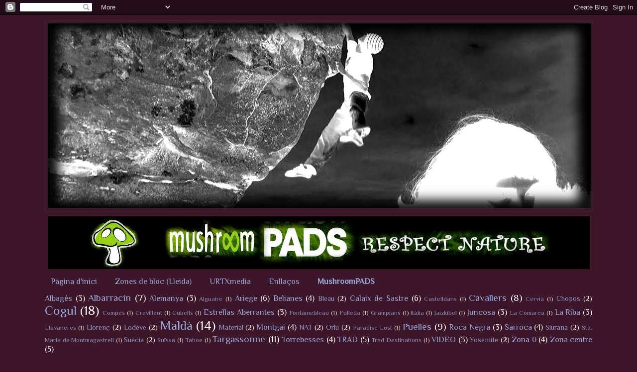

--- FILE ---
content_type: text/html; charset=UTF-8
request_url: https://urgellvertikal.blogspot.com/p/supporters.html
body_size: 18289
content:
<!DOCTYPE html>
<html dir='ltr'>
<head>
<link href='https://www.blogger.com/static/v1/widgets/55013136-widget_css_bundle.css' rel='stylesheet' type='text/css'/>
<meta content='text/html; charset=UTF-8' http-equiv='Content-Type'/>
<meta content='blogger' name='generator'/>
<link href='https://urgellvertikal.blogspot.com/favicon.ico' rel='icon' type='image/x-icon'/>
<link href='http://urgellvertikal.blogspot.com/p/supporters.html' rel='canonical'/>
<link rel="alternate" type="application/atom+xml" title="&#10026;nAK - Atom" href="https://urgellvertikal.blogspot.com/feeds/posts/default" />
<link rel="alternate" type="application/rss+xml" title="&#10026;nAK - RSS" href="https://urgellvertikal.blogspot.com/feeds/posts/default?alt=rss" />
<link rel="service.post" type="application/atom+xml" title="&#10026;nAK - Atom" href="https://www.blogger.com/feeds/3540463185345703239/posts/default" />
<!--Can't find substitution for tag [blog.ieCssRetrofitLinks]-->
<meta content='http://urgellvertikal.blogspot.com/p/supporters.html' property='og:url'/>
<meta content='MushroomPADS' property='og:title'/>
<meta content='                           Mushroom PADS  és una marca emergent que fa crashpads i magnesi de forma artesana, i que acaba d&#39;aterrar a Catalu...' property='og:description'/>
<meta content='https://blogger.googleusercontent.com/img/b/R29vZ2xl/AVvXsEhJ0DPcPwJXoKiE3XuTHL1q-pOS0t0d4cLigr8uaHaJgaip4dLGPdLoPa40gHyqBzzXMZMnf3XNvwukyPSqDOk3KspX5oOE0zkq_0Zge42g9RcytTyXpTnzzT_8nSf_BSLcVhxaGpiv6Zk/w1200-h630-p-k-no-nu/mush.jpg' property='og:image'/>
<title>&#10026;nAK: MushroomPADS</title>
<style type='text/css'>@font-face{font-family:'Allerta';font-style:normal;font-weight:400;font-display:swap;src:url(//fonts.gstatic.com/s/allerta/v19/TwMO-IAHRlkbx940YnYXSCiN9uc.woff2)format('woff2');unicode-range:U+0000-00FF,U+0131,U+0152-0153,U+02BB-02BC,U+02C6,U+02DA,U+02DC,U+0304,U+0308,U+0329,U+2000-206F,U+20AC,U+2122,U+2191,U+2193,U+2212,U+2215,U+FEFF,U+FFFD;}@font-face{font-family:'Droid Sans';font-style:normal;font-weight:700;font-display:swap;src:url(//fonts.gstatic.com/s/droidsans/v19/SlGWmQWMvZQIdix7AFxXmMh3eDs1ZyHKpWg.woff2)format('woff2');unicode-range:U+0000-00FF,U+0131,U+0152-0153,U+02BB-02BC,U+02C6,U+02DA,U+02DC,U+0304,U+0308,U+0329,U+2000-206F,U+20AC,U+2122,U+2191,U+2193,U+2212,U+2215,U+FEFF,U+FFFD;}@font-face{font-family:'Nobile';font-style:normal;font-weight:700;font-display:swap;src:url(//fonts.gstatic.com/s/nobile/v19/m8JQjflSeaOVl1iO4ojDc5RARGmK3eud.woff2)format('woff2');unicode-range:U+0301,U+0400-045F,U+0490-0491,U+04B0-04B1,U+2116;}@font-face{font-family:'Nobile';font-style:normal;font-weight:700;font-display:swap;src:url(//fonts.gstatic.com/s/nobile/v19/m8JQjflSeaOVl1iO4ojDeZRARGmK3eud.woff2)format('woff2');unicode-range:U+0100-02BA,U+02BD-02C5,U+02C7-02CC,U+02CE-02D7,U+02DD-02FF,U+0304,U+0308,U+0329,U+1D00-1DBF,U+1E00-1E9F,U+1EF2-1EFF,U+2020,U+20A0-20AB,U+20AD-20C0,U+2113,U+2C60-2C7F,U+A720-A7FF;}@font-face{font-family:'Nobile';font-style:normal;font-weight:700;font-display:swap;src:url(//fonts.gstatic.com/s/nobile/v19/m8JQjflSeaOVl1iO4ojDd5RARGmK3Q.woff2)format('woff2');unicode-range:U+0000-00FF,U+0131,U+0152-0153,U+02BB-02BC,U+02C6,U+02DA,U+02DC,U+0304,U+0308,U+0329,U+2000-206F,U+20AC,U+2122,U+2191,U+2193,U+2212,U+2215,U+FEFF,U+FFFD;}@font-face{font-family:'Philosopher';font-style:normal;font-weight:400;font-display:swap;src:url(//fonts.gstatic.com/s/philosopher/v21/vEFV2_5QCwIS4_Dhez5jcWBjT0020NqfZ7c.woff2)format('woff2');unicode-range:U+0460-052F,U+1C80-1C8A,U+20B4,U+2DE0-2DFF,U+A640-A69F,U+FE2E-FE2F;}@font-face{font-family:'Philosopher';font-style:normal;font-weight:400;font-display:swap;src:url(//fonts.gstatic.com/s/philosopher/v21/vEFV2_5QCwIS4_Dhez5jcWBqT0020NqfZ7c.woff2)format('woff2');unicode-range:U+0301,U+0400-045F,U+0490-0491,U+04B0-04B1,U+2116;}@font-face{font-family:'Philosopher';font-style:normal;font-weight:400;font-display:swap;src:url(//fonts.gstatic.com/s/philosopher/v21/vEFV2_5QCwIS4_Dhez5jcWBhT0020NqfZ7c.woff2)format('woff2');unicode-range:U+0102-0103,U+0110-0111,U+0128-0129,U+0168-0169,U+01A0-01A1,U+01AF-01B0,U+0300-0301,U+0303-0304,U+0308-0309,U+0323,U+0329,U+1EA0-1EF9,U+20AB;}@font-face{font-family:'Philosopher';font-style:normal;font-weight:400;font-display:swap;src:url(//fonts.gstatic.com/s/philosopher/v21/vEFV2_5QCwIS4_Dhez5jcWBgT0020NqfZ7c.woff2)format('woff2');unicode-range:U+0100-02BA,U+02BD-02C5,U+02C7-02CC,U+02CE-02D7,U+02DD-02FF,U+0304,U+0308,U+0329,U+1D00-1DBF,U+1E00-1E9F,U+1EF2-1EFF,U+2020,U+20A0-20AB,U+20AD-20C0,U+2113,U+2C60-2C7F,U+A720-A7FF;}@font-face{font-family:'Philosopher';font-style:normal;font-weight:400;font-display:swap;src:url(//fonts.gstatic.com/s/philosopher/v21/vEFV2_5QCwIS4_Dhez5jcWBuT0020Nqf.woff2)format('woff2');unicode-range:U+0000-00FF,U+0131,U+0152-0153,U+02BB-02BC,U+02C6,U+02DA,U+02DC,U+0304,U+0308,U+0329,U+2000-206F,U+20AC,U+2122,U+2191,U+2193,U+2212,U+2215,U+FEFF,U+FFFD;}@font-face{font-family:'Syncopate';font-style:normal;font-weight:400;font-display:swap;src:url(//fonts.gstatic.com/s/syncopate/v24/pe0sMIuPIYBCpEV5eFdCC_e_Kdxic2wp.woff2)format('woff2');unicode-range:U+0100-02BA,U+02BD-02C5,U+02C7-02CC,U+02CE-02D7,U+02DD-02FF,U+0304,U+0308,U+0329,U+1D00-1DBF,U+1E00-1E9F,U+1EF2-1EFF,U+2020,U+20A0-20AB,U+20AD-20C0,U+2113,U+2C60-2C7F,U+A720-A7FF;}@font-face{font-family:'Syncopate';font-style:normal;font-weight:400;font-display:swap;src:url(//fonts.gstatic.com/s/syncopate/v24/pe0sMIuPIYBCpEV5eFdCBfe_Kdxicw.woff2)format('woff2');unicode-range:U+0000-00FF,U+0131,U+0152-0153,U+02BB-02BC,U+02C6,U+02DA,U+02DC,U+0304,U+0308,U+0329,U+2000-206F,U+20AC,U+2122,U+2191,U+2193,U+2212,U+2215,U+FEFF,U+FFFD;}</style>
<style id='page-skin-1' type='text/css'><!--
/*
-----------------------------------------------
Blogger Template Style
Name:     Minima Black
Date:     26 Feb 2004
Updated by: Blogger Team
----------------------------------------------- */
/* Variable definitions
====================
<Variable name="bgcolor" description="Page Background Color"
type="color" default="#000">
<Variable name="textcolor" description="Text Color"
type="color" default="#ccc">
<Variable name="linkcolor" description="Link Color"
type="color" default="#9ad">
<Variable name="pagetitlecolor" description="Blog Title Color"
type="color" default="#ccc">
<Variable name="descriptioncolor" description="Blog Description Color"
type="color" default="#777">
<Variable name="titlecolor" description="Post Title Color"
type="color" default="#ad9">
<Variable name="bordercolor" description="Border Color"
type="color" default="#333">
<Variable name="sidebarcolor" description="Sidebar Title Color"
type="color" default="#777">
<Variable name="sidebartextcolor" description="Sidebar Text Color"
type="color" default="#999">
<Variable name="visitedlinkcolor" description="Visited Link Color"
type="color" default="#a7a">
<Variable name="bodyfont" description="Text Font"
type="font" default="normal normal 100% 'Trebuchet MS',Trebuchet,Verdana,Sans-serif">
<Variable name="headerfont" description="Sidebar Title Font"
type="font"
default="normal bold 78% 'Trebuchet MS',Trebuchet,Arial,Verdana,Sans-serif">
<Variable name="pagetitlefont" description="Blog Title Font"
type="font"
default="normal bold 200% 'Trebuchet MS',Trebuchet,Verdana,Sans-serif">
<Variable name="descriptionfont" description="Blog Description Font"
type="font"
default="normal normal 78% 'Trebuchet MS', Trebuchet, Verdana, Sans-serif">
<Variable name="postfooterfont" description="Post Footer Font"
type="font"
default="normal normal 78% 'Trebuchet MS', Trebuchet, Arial, Verdana, Sans-serif">
<Variable name="startSide" description="Start side in blog language"
type="automatic" default="left">
<Variable name="endSide" description="End side in blog language"
type="automatic" default="right">
*/
/* Use this with templates/template-twocol.html */
body {
background:#3d1729;
margin:0;
color:#ffffff;
font: x-small "Trebuchet MS", Trebuchet, Verdana, Sans-serif;
font-size/* */:/**/small;
font-size: /**/small;
text-align: center;
}
a:link {
color:#99aadd;
text-decoration:none;
}
a:visited {
color:#aa77aa;
text-decoration:none;
}
a:hover {
color:#f2ff85;
text-decoration:underline;
}
a img {
border-width:0;
}
/* Header
-----------------------------------------------
*/
#header-wrapper {
width:1100px;
margin:0 auto 10px;
border:1px solid #333333;
}
#header-inner {
background-position: center;
margin-left: auto;
margin-right: auto;
}
#header {
margin: 5px;
border: 1px solid #333333;
text-align: center;
color:#e5ff0c;
}
#header h1 {
margin:5px 5px 0;
padding:15px 20px .25em;
line-height:1.2em;
text-transform:uppercase;
letter-spacing:.2em;
font: normal bold 24px Nobile;
}
#header a {
color:#e5ff0c;
text-decoration:none;
}
#header a:hover {
color:#e5ff0c;
}
#header .description {
margin:0 5px 5px;
padding:0 20px 15px;
max-width:700px;
text-transform:uppercase;
letter-spacing:.2em;
line-height: 1.4em;
font: normal bold 12px Droid Sans;
color: #333333;
}
#header img {
margin-left: auto;
margin-right: auto;
}
/* Outer-Wrapper
----------------------------------------------- */
#outer-wrapper {
width: 1100px;
margin:0 auto;
padding:10px;
text-align:left;
font: normal normal 16px Philosopher;
}
#main-wrapper {
width: 1100px;
float: left;
word-wrap: break-word; /* fix for long text breaking sidebar float in IE */
overflow: hidden;     /* fix for long non-text content breaking IE sidebar float */
}
#sidebar-wrapper {
width: 0px;
float: right;
word-wrap: break-word; /* fix for long text breaking sidebar float in IE */
overflow: hidden;     /* fix for long non-text content breaking IE sidebar float */
}
/* Headings
----------------------------------------------- */
h2 {
margin:1.5em 0 .75em;
font:normal bold 78% Allerta;
line-height: 1.4em;
text-transform:uppercase;
letter-spacing:.2em;
color:#777777;
}
/* Posts
-----------------------------------------------
*/
h2.date-header {
margin:1.5em 0 .5em;
}
.post {
margin:.5em 0 1.5em;
border-bottom:1px dotted #333333;
padding-bottom:1.5em;
}
.post h3 {
margin:.25em 0 0;
padding:0 0 4px;
font-size:140%;
font-weight:normal;
line-height:1.4em;
color:#f2ff85;
}
.post h3 a, .post h3 a:visited, .post h3 strong {
display:block;
text-decoration:none;
color:#f2ff85;
font-weight:bold;
}
.post h3 strong, .post h3 a:hover {
color:#ffffff;
}
.post-body {
margin:0 0 .75em;
line-height:1.6em;
}
.post-body blockquote {
line-height:1.3em;
}
.post-footer {
margin: .75em 0;
color:#777777;
text-transform:uppercase;
letter-spacing:.1em;
font: normal normal 10px Syncopate;
line-height: 1.4em;
}
.comment-link {
margin-left:.6em;
}
.post img, table.tr-caption-container {
padding:4px;
border:1px solid #333333;
}
.tr-caption-container img {
border: none;
padding: 0;
}
.post blockquote {
margin:1em 20px;
}
.post blockquote p {
margin:.75em 0;
}
/* Comments
----------------------------------------------- */
#comments h4 {
margin:1em 0;
font-weight: bold;
line-height: 1.4em;
text-transform:uppercase;
letter-spacing:.2em;
color: #777777;
}
#comments-block {
margin:1em 0 1.5em;
line-height:1.6em;
}
#comments-block .comment-author {
margin:.5em 0;
}
#comments-block .comment-body {
margin:.25em 0 0;
}
#comments-block .comment-footer {
margin:-.25em 0 2em;
line-height: 1.4em;
text-transform:uppercase;
letter-spacing:.1em;
}
#comments-block .comment-body p {
margin:0 0 .75em;
}
.deleted-comment {
font-style:italic;
color:gray;
}
.feed-links {
clear: both;
line-height: 2.5em;
}
#blog-pager-newer-link {
float: left;
}
#blog-pager-older-link {
float: right;
}
#blog-pager {
text-align: center;
}
/* Sidebar Content
----------------------------------------------- */
.sidebar {
color: #999999;
line-height: 1.5em;
}
.sidebar ul {
list-style:none;
margin:0 0 0;
padding:0 0 0;
}
.sidebar li {
margin:0;
padding-top:0;
padding-right:0;
padding-bottom:.25em;
padding-left:15px;
text-indent:-15px;
line-height:1.5em;
}
.sidebar .widget, .main .widget {
border-bottom:1px dotted #333333;
margin:0 0 1.5em;
padding:0 0 1.5em;
}
.main .Blog {
border-bottom-width: 0;
}
/* Profile
----------------------------------------------- */
.profile-img {
float: left;
margin-top: 0;
margin-right: 5px;
margin-bottom: 5px;
margin-left: 0;
padding: 4px;
border: 1px solid #333333;
}
.profile-data {
margin:0;
text-transform:uppercase;
letter-spacing:.1em;
font: normal normal 10px Syncopate;
color: #777777;
font-weight: bold;
line-height: 1.6em;
}
.profile-datablock {
margin:.5em 0 .5em;
}
.profile-textblock {
margin: 0.5em 0;
line-height: 1.6em;
}
.profile-link {
font: normal normal 10px Syncopate;
text-transform: uppercase;
letter-spacing: .1em;
}
/* Footer
----------------------------------------------- */
#footer {
width:660px;
clear:both;
margin:0 auto;
padding-top:15px;
line-height: 1.6em;
text-transform:uppercase;
letter-spacing:.1em;
text-align: center;
}

--></style>
<link href='https://www.blogger.com/dyn-css/authorization.css?targetBlogID=3540463185345703239&amp;zx=b756545b-c28d-4e92-9dde-5e4b81a7ddf4' media='none' onload='if(media!=&#39;all&#39;)media=&#39;all&#39;' rel='stylesheet'/><noscript><link href='https://www.blogger.com/dyn-css/authorization.css?targetBlogID=3540463185345703239&amp;zx=b756545b-c28d-4e92-9dde-5e4b81a7ddf4' rel='stylesheet'/></noscript>
<meta name='google-adsense-platform-account' content='ca-host-pub-1556223355139109'/>
<meta name='google-adsense-platform-domain' content='blogspot.com'/>

</head>
<body>
<div class='navbar section' id='navbar'><div class='widget Navbar' data-version='1' id='Navbar1'><script type="text/javascript">
    function setAttributeOnload(object, attribute, val) {
      if(window.addEventListener) {
        window.addEventListener('load',
          function(){ object[attribute] = val; }, false);
      } else {
        window.attachEvent('onload', function(){ object[attribute] = val; });
      }
    }
  </script>
<div id="navbar-iframe-container"></div>
<script type="text/javascript" src="https://apis.google.com/js/platform.js"></script>
<script type="text/javascript">
      gapi.load("gapi.iframes:gapi.iframes.style.bubble", function() {
        if (gapi.iframes && gapi.iframes.getContext) {
          gapi.iframes.getContext().openChild({
              url: 'https://www.blogger.com/navbar/3540463185345703239?pa\x3d3102149509482951940\x26origin\x3dhttps://urgellvertikal.blogspot.com',
              where: document.getElementById("navbar-iframe-container"),
              id: "navbar-iframe"
          });
        }
      });
    </script><script type="text/javascript">
(function() {
var script = document.createElement('script');
script.type = 'text/javascript';
script.src = '//pagead2.googlesyndication.com/pagead/js/google_top_exp.js';
var head = document.getElementsByTagName('head')[0];
if (head) {
head.appendChild(script);
}})();
</script>
</div></div>
<div id='outer-wrapper'><div id='wrap2'>
<!-- skip links for text browsers -->
<span id='skiplinks' style='display:none;'>
<a href='#main'>skip to main </a> |
      <a href='#sidebar'>skip to sidebar</a>
</span>
<div id='header-wrapper'>
<div class='header section' id='header'><div class='widget Header' data-version='1' id='Header1'>
<div id='header-inner'>
<a href='https://urgellvertikal.blogspot.com/' style='display: block'>
<img alt='✪nAK' height='371px; ' id='Header1_headerimg' src='https://blogger.googleusercontent.com/img/b/R29vZ2xl/AVvXsEjxw0MWmhDn32QAS3mEL9U_CRQ3SwDafaHUQqBwTTejuvA-8WCiUNJNPqownbUKuZguHEVSk7sffGwhWBrYFKweKbfAxWKDMPEZbwnedLpx-XcGmer-PmCwOPnPnahwNTO9QYAfGWcQ6YY/s1600/cabecera2.jpg' style='display: block' width='1090px; '/>
</a>
</div>
</div></div>
</div>
<div id='content-wrapper'>
<div id='crosscol-wrapper' style='text-align:center'>
<div class='crosscol section' id='crosscol'><div class='widget Image' data-version='1' id='Image3'>
<div class='widget-content'>
<a href='http://www.mushroompads.blogspot.com.es/'>
<img alt='' height='106' id='Image3_img' src='https://blogger.googleusercontent.com/img/b/R29vZ2xl/AVvXsEgGzzKTX2Og4Ejz48JTMRdzvSYf7T6PsQMOMfboQuXAdtPrkjMCDUHJnfR5AI4ONZf5GRNaxUchWrcwPUAt6mDDSK0JROIM_7Sf9NcSQY0dVrDw0Rr8yfe7qsN0gHOOER0DabUV2GyRXgw/s1600/cabecera_mushroom.jpg' width='1089'/>
</a>
<br/>
</div>
<div class='clear'></div>
</div><div class='widget PageList' data-version='1' id='PageList1'>
<div class='widget-content'>
<ul>
<li>
<a href='https://urgellvertikal.blogspot.com/'>Pàgina d'inici</a>
</li>
<li>
<a href='https://urgellvertikal.blogspot.com/p/zones.html'>Zones de bloc (Lleida)</a>
</li>
<li>
<a href='https://urgellvertikal.blogspot.com/p/urtxmedia.html'>URTXmedia</a>
</li>
<li>
<a href='https://urgellvertikal.blogspot.com/p/httppasse-murailles.html'>Enllaços</a>
</li>
<li class='selected'>
<a href='https://urgellvertikal.blogspot.com/p/supporters.html'>MushroomPADS</a>
</li>
</ul>
<div class='clear'></div>
</div>
</div><div class='widget Label' data-version='1' id='Label2'>
<div class='widget-content cloud-label-widget-content'>
<span class='label-size label-size-3'>
<a dir='ltr' href='https://urgellvertikal.blogspot.com/search/label/Albag%C3%A9s'>Albagés</a>
<span class='label-count' dir='ltr'>(3)</span>
</span>
<span class='label-size label-size-4'>
<a dir='ltr' href='https://urgellvertikal.blogspot.com/search/label/Albarrac%C3%ADn'>Albarracín</a>
<span class='label-count' dir='ltr'>(7)</span>
</span>
<span class='label-size label-size-3'>
<a dir='ltr' href='https://urgellvertikal.blogspot.com/search/label/Alemanya'>Alemanya</a>
<span class='label-count' dir='ltr'>(3)</span>
</span>
<span class='label-size label-size-1'>
<a dir='ltr' href='https://urgellvertikal.blogspot.com/search/label/Alguaire'>Alguaire</a>
<span class='label-count' dir='ltr'>(1)</span>
</span>
<span class='label-size label-size-3'>
<a dir='ltr' href='https://urgellvertikal.blogspot.com/search/label/Ariege'>Ariege</a>
<span class='label-count' dir='ltr'>(6)</span>
</span>
<span class='label-size label-size-3'>
<a dir='ltr' href='https://urgellvertikal.blogspot.com/search/label/Belianes'>Belianes</a>
<span class='label-count' dir='ltr'>(4)</span>
</span>
<span class='label-size label-size-2'>
<a dir='ltr' href='https://urgellvertikal.blogspot.com/search/label/Bleau'>Bleau</a>
<span class='label-count' dir='ltr'>(2)</span>
</span>
<span class='label-size label-size-3'>
<a dir='ltr' href='https://urgellvertikal.blogspot.com/search/label/Calaix%20de%20Sastre'>Calaix de Sastre</a>
<span class='label-count' dir='ltr'>(6)</span>
</span>
<span class='label-size label-size-1'>
<a dir='ltr' href='https://urgellvertikal.blogspot.com/search/label/Castelldans'>Castelldans</a>
<span class='label-count' dir='ltr'>(1)</span>
</span>
<span class='label-size label-size-4'>
<a dir='ltr' href='https://urgellvertikal.blogspot.com/search/label/Cavallers'>Cavallers</a>
<span class='label-count' dir='ltr'>(8)</span>
</span>
<span class='label-size label-size-1'>
<a dir='ltr' href='https://urgellvertikal.blogspot.com/search/label/Cervi%C3%A0'>Cervià</a>
<span class='label-count' dir='ltr'>(1)</span>
</span>
<span class='label-size label-size-2'>
<a dir='ltr' href='https://urgellvertikal.blogspot.com/search/label/Chopos'>Chopos</a>
<span class='label-count' dir='ltr'>(2)</span>
</span>
<span class='label-size label-size-5'>
<a dir='ltr' href='https://urgellvertikal.blogspot.com/search/label/Cogul'>Cogul</a>
<span class='label-count' dir='ltr'>(18)</span>
</span>
<span class='label-size label-size-1'>
<a dir='ltr' href='https://urgellvertikal.blogspot.com/search/label/Compes'>Compes</a>
<span class='label-count' dir='ltr'>(1)</span>
</span>
<span class='label-size label-size-1'>
<a dir='ltr' href='https://urgellvertikal.blogspot.com/search/label/Crevillent'>Crevillent</a>
<span class='label-count' dir='ltr'>(1)</span>
</span>
<span class='label-size label-size-1'>
<a dir='ltr' href='https://urgellvertikal.blogspot.com/search/label/Cubells'>Cubells</a>
<span class='label-count' dir='ltr'>(1)</span>
</span>
<span class='label-size label-size-3'>
<a dir='ltr' href='https://urgellvertikal.blogspot.com/search/label/Estrellas%20Aberrantes'>Estrellas Aberrantes</a>
<span class='label-count' dir='ltr'>(3)</span>
</span>
<span class='label-size label-size-1'>
<a dir='ltr' href='https://urgellvertikal.blogspot.com/search/label/Fontainebleau'>Fontainebleau</a>
<span class='label-count' dir='ltr'>(1)</span>
</span>
<span class='label-size label-size-1'>
<a dir='ltr' href='https://urgellvertikal.blogspot.com/search/label/Fulleda'>Fulleda</a>
<span class='label-count' dir='ltr'>(1)</span>
</span>
<span class='label-size label-size-1'>
<a dir='ltr' href='https://urgellvertikal.blogspot.com/search/label/Grampians'>Grampians</a>
<span class='label-count' dir='ltr'>(1)</span>
</span>
<span class='label-size label-size-1'>
<a dir='ltr' href='https://urgellvertikal.blogspot.com/search/label/It%C3%A0lia'>Itàlia</a>
<span class='label-count' dir='ltr'>(1)</span>
</span>
<span class='label-size label-size-1'>
<a dir='ltr' href='https://urgellvertikal.blogspot.com/search/label/Jaizkibel'>Jaizkibel</a>
<span class='label-count' dir='ltr'>(1)</span>
</span>
<span class='label-size label-size-3'>
<a dir='ltr' href='https://urgellvertikal.blogspot.com/search/label/Juncosa'>Juncosa</a>
<span class='label-count' dir='ltr'>(3)</span>
</span>
<span class='label-size label-size-1'>
<a dir='ltr' href='https://urgellvertikal.blogspot.com/search/label/La%20Comarca'>La Comarca</a>
<span class='label-count' dir='ltr'>(1)</span>
</span>
<span class='label-size label-size-3'>
<a dir='ltr' href='https://urgellvertikal.blogspot.com/search/label/La%20Riba'>La Riba</a>
<span class='label-count' dir='ltr'>(3)</span>
</span>
<span class='label-size label-size-1'>
<a dir='ltr' href='https://urgellvertikal.blogspot.com/search/label/Llavaneres'>Llavaneres</a>
<span class='label-count' dir='ltr'>(1)</span>
</span>
<span class='label-size label-size-2'>
<a dir='ltr' href='https://urgellvertikal.blogspot.com/search/label/Lloren%C3%A7'>Llorenç</a>
<span class='label-count' dir='ltr'>(2)</span>
</span>
<span class='label-size label-size-2'>
<a dir='ltr' href='https://urgellvertikal.blogspot.com/search/label/Lod%C3%A8ve'>Lodève</a>
<span class='label-count' dir='ltr'>(2)</span>
</span>
<span class='label-size label-size-5'>
<a dir='ltr' href='https://urgellvertikal.blogspot.com/search/label/Mald%C3%A0'>Maldà</a>
<span class='label-count' dir='ltr'>(14)</span>
</span>
<span class='label-size label-size-2'>
<a dir='ltr' href='https://urgellvertikal.blogspot.com/search/label/Material'>Material</a>
<span class='label-count' dir='ltr'>(2)</span>
</span>
<span class='label-size label-size-3'>
<a dir='ltr' href='https://urgellvertikal.blogspot.com/search/label/Montgai'>Montgai</a>
<span class='label-count' dir='ltr'>(4)</span>
</span>
<span class='label-size label-size-2'>
<a dir='ltr' href='https://urgellvertikal.blogspot.com/search/label/NAT'>NAT</a>
<span class='label-count' dir='ltr'>(2)</span>
</span>
<span class='label-size label-size-2'>
<a dir='ltr' href='https://urgellvertikal.blogspot.com/search/label/Orl%C3%BA'>Orlú</a>
<span class='label-count' dir='ltr'>(2)</span>
</span>
<span class='label-size label-size-1'>
<a dir='ltr' href='https://urgellvertikal.blogspot.com/search/label/Paradise%20Lost'>Paradise Lost</a>
<span class='label-count' dir='ltr'>(1)</span>
</span>
<span class='label-size label-size-4'>
<a dir='ltr' href='https://urgellvertikal.blogspot.com/search/label/Puelles'>Puelles</a>
<span class='label-count' dir='ltr'>(9)</span>
</span>
<span class='label-size label-size-3'>
<a dir='ltr' href='https://urgellvertikal.blogspot.com/search/label/Roca%20Negra'>Roca Negra</a>
<span class='label-count' dir='ltr'>(3)</span>
</span>
<span class='label-size label-size-3'>
<a dir='ltr' href='https://urgellvertikal.blogspot.com/search/label/Sarroca'>Sarroca</a>
<span class='label-count' dir='ltr'>(4)</span>
</span>
<span class='label-size label-size-2'>
<a dir='ltr' href='https://urgellvertikal.blogspot.com/search/label/Siurana'>Siurana</a>
<span class='label-count' dir='ltr'>(2)</span>
</span>
<span class='label-size label-size-1'>
<a dir='ltr' href='https://urgellvertikal.blogspot.com/search/label/Sta.%20Maria%20de%20Montmagastrell'>Sta. Maria de Montmagastrell</a>
<span class='label-count' dir='ltr'>(1)</span>
</span>
<span class='label-size label-size-2'>
<a dir='ltr' href='https://urgellvertikal.blogspot.com/search/label/Su%C3%A8cia'>Suècia</a>
<span class='label-count' dir='ltr'>(2)</span>
</span>
<span class='label-size label-size-1'>
<a dir='ltr' href='https://urgellvertikal.blogspot.com/search/label/Su%C3%AFssa'>Suïssa</a>
<span class='label-count' dir='ltr'>(1)</span>
</span>
<span class='label-size label-size-1'>
<a dir='ltr' href='https://urgellvertikal.blogspot.com/search/label/Tahoe'>Tahoe</a>
<span class='label-count' dir='ltr'>(1)</span>
</span>
<span class='label-size label-size-4'>
<a dir='ltr' href='https://urgellvertikal.blogspot.com/search/label/Targassonne'>Targassonne</a>
<span class='label-count' dir='ltr'>(11)</span>
</span>
<span class='label-size label-size-3'>
<a dir='ltr' href='https://urgellvertikal.blogspot.com/search/label/Torrebesses'>Torrebesses</a>
<span class='label-count' dir='ltr'>(4)</span>
</span>
<span class='label-size label-size-3'>
<a dir='ltr' href='https://urgellvertikal.blogspot.com/search/label/TRAD'>TRAD</a>
<span class='label-count' dir='ltr'>(5)</span>
</span>
<span class='label-size label-size-1'>
<a dir='ltr' href='https://urgellvertikal.blogspot.com/search/label/Trad%20Destinations'>Trad Destinations</a>
<span class='label-count' dir='ltr'>(1)</span>
</span>
<span class='label-size label-size-3'>
<a dir='ltr' href='https://urgellvertikal.blogspot.com/search/label/VIDEO'>VIDEO</a>
<span class='label-count' dir='ltr'>(3)</span>
</span>
<span class='label-size label-size-2'>
<a dir='ltr' href='https://urgellvertikal.blogspot.com/search/label/Yosemite'>Yosemite</a>
<span class='label-count' dir='ltr'>(2)</span>
</span>
<span class='label-size label-size-3'>
<a dir='ltr' href='https://urgellvertikal.blogspot.com/search/label/Zona%200'>Zona 0</a>
<span class='label-count' dir='ltr'>(4)</span>
</span>
<span class='label-size label-size-3'>
<a dir='ltr' href='https://urgellvertikal.blogspot.com/search/label/Zona%20centre'>Zona centre</a>
<span class='label-count' dir='ltr'>(5)</span>
</span>
<div class='clear'></div>
</div>
</div><div class='widget BlogSearch' data-version='1' id='BlogSearch1'>
<h2 class='title'>Cercar en aquest blog</h2>
<div class='widget-content'>
<div id='BlogSearch1_form'>
<form action='https://urgellvertikal.blogspot.com/search' class='gsc-search-box' target='_top'>
<table cellpadding='0' cellspacing='0' class='gsc-search-box'>
<tbody>
<tr>
<td class='gsc-input'>
<input autocomplete='off' class='gsc-input' name='q' size='10' title='search' type='text' value=''/>
</td>
<td class='gsc-search-button'>
<input class='gsc-search-button' title='search' type='submit' value='Cerca'/>
</td>
</tr>
</tbody>
</table>
</form>
</div>
</div>
<div class='clear'></div>
</div><div class='widget Text' data-version='1' id='Text2'>
<div class='widget-content'>
<em> </em><br/><em></em><br/><strong><span style="color:#ffffcc;"><em>T</em><em>ens alguna cosa per publicar, alguna suggerència, dubte, etc? envia'ns un mail sense miraments a <a href="mailto:lo_german@hotmail.com">lo_german@hotmail.com</a></em></span></strong><br/><br/><br/><br/><br/>
</div>
<div class='clear'></div>
</div></div>
</div>
<div id='main-wrapper'>
<div class='main section' id='main'><div class='widget Blog' data-version='1' id='Blog1'>
<div class='blog-posts hfeed'>

          <div class="date-outer">
        

          <div class="date-posts">
        
<div class='post-outer'>
<div class='post hentry'>
<a name='3102149509482951940'></a>
<h3 class='post-title entry-title'>
<a href='https://urgellvertikal.blogspot.com/p/supporters.html'>MushroomPADS</a>
</h3>
<div class='post-header'>
<div class='post-header-line-1'></div>
</div>
<div class='post-body entry-content'>
<div class="separator" style="clear: both; text-align: center;">
<a href="http://www.tsunamiclimbing.com/" target="_blank"></a><br /></div>
<div class="separator" style="clear: both; text-align: center;">
&nbsp;</div>
<div class="separator" style="clear: both; text-align: center;">
&nbsp;</div>
<div class="separator" style="clear: both; text-align: center;">
&nbsp;</div>
<div class="separator" style="clear: both; text-align: center;">
<a href="http://mushroompads.blogspot.com.es/" target="_blank"><img border="0" height="320" src="https://blogger.googleusercontent.com/img/b/R29vZ2xl/AVvXsEhJ0DPcPwJXoKiE3XuTHL1q-pOS0t0d4cLigr8uaHaJgaip4dLGPdLoPa40gHyqBzzXMZMnf3XNvwukyPSqDOk3KspX5oOE0zkq_0Zge42g9RcytTyXpTnzzT_8nSf_BSLcVhxaGpiv6Zk/s640/mush.jpg" width="640" /></a></div>
<br />
<div class="separator" style="clear: both; text-align: center;">
<a href="http://mushroompads.blogspot.com.es/" target="_blank"><img border="0" height="298" src="https://blogger.googleusercontent.com/img/b/R29vZ2xl/AVvXsEjCzm-2L32-wDGc5AjthAR4Ix-X4owTojHdbIhBeqRX9DOuT28239POuohHKCRKHgRX5HRCPbM5dLbg6s6M0kc4lF8ZjGCA3sSm97bqMpShpcfI5dXfDseECGBBjl715u-XN7Lg5b-k6aY/s400/mushroom+pads.jpg" width="400" /></a></div>
<div class="separator" style="clear: both; text-align: center;">
&nbsp;</div>
<div class="separator" style="clear: both; text-align: center;">
&nbsp;</div>
<strong>Mushroom PADS</strong> és una marca emergent que fa crashpads i magnesi de forma artesana, i que acaba d'aterrar a Catalunya de la nostra mà! Una iniciativa d'uns companys que han decidit transformar el fanatisme en productes d'alta qualitat.<br />
<div style="text-align: justify;">
<br /></div>
<div style="text-align: justify;">
Hem estat provant el material i és de molt alta qualitat. Per una banda el <b>MAGNESI</b>, fabricat amb components naturals, sense resines, tot a base d'una mescla de carbonat i òxid de magnesi. El format és en bosses de 400 g, en bossa interior de plàstic i exterior de paper reciclable. Tots els que estigueu interessats m'ho podeu dir directament i us ho puc fer arribar. En breu, també es podrà anar trobant en algunes botigues i rocòdroms.</div>
<div style="text-align: justify;">
<br /></div>
<div style="text-align: justify;">
Per una altra banda, hi han els crashPADS. Adjunto fotos del model que he estat provant aquestes darreres setmanes i la veritat és que m'ha sorprès per la qualitat dels acabats. A destacar, la densitat i qualitat de les espumes, veritable ànima dels PADS i principal problema en algunes de les grans marques que possen qualsevol cosa que acaba desintegrat al cap d'unes setmanes d'aterratges. La coberta és de CORDURA altament resistent i les cintes per a portar-lo estan molt reforçades per carregar pes sense problema. Totes les costures estan reforçades.</div>
<div style="text-align: justify;">
<br /></div>
<div style="text-align: justify;">
<u><b>Informació tècnica Model STEREO 2.0</b></u></div>
<div style="text-align: justify;">
140x100x10 cm</div>
<div style="text-align: justify;">
70x100x20 cm</div>
<div style="text-align: justify;">
Tela CORDURA Fabric, 1000d balística doble resinat i hidròfuga</div>
<div style="text-align: justify;">
Espumes: &nbsp;6 cm 30 XD</div>
<div style="text-align: justify;">
&nbsp; &nbsp; &nbsp; &nbsp; &nbsp; &nbsp; &nbsp; &nbsp; 2 cm espuma de cel&#183;les tancades</div>
<div style="text-align: justify;">
&nbsp; &nbsp; &nbsp; &nbsp; &nbsp; &nbsp; &nbsp; &nbsp; 2 cm goma EVA</div>
<div style="text-align: justify;">
Sibelles d'acer</div>
<div style="text-align: justify;">
Pes: 6.2 kg</div>
<div style="text-align: justify;">
Colors: negre, taronja i blau</div>
<br /> Hi ha un altre model similar, però més gran, tipus triple.<br /><br /> Tant els preus del magnesi com dels PADs és molt competitiu, podeu demanar-me informació sense cap problema (email: lo_german@hotmail.com)<br /><br /><br />
<div class="separator" style="clear: both; text-align: center;">
<a href="https://blogger.googleusercontent.com/img/b/R29vZ2xl/AVvXsEiRr9uOzsIxgpvk_PBkHBsu3DTwfqg7OxDTuPjaJ0Bn8Ruwp1UlA3C-12juPxWMK5xvHWy6Et2aCjiM98YXYikVUhravlcsYPwt3NywPI-6jZ6Gr8NUDQY-xrPB5EK2V_zs7e4OdmDwZEw/s1600/DSC_0150.JPG" imageanchor="1" style="margin-left: 1em; margin-right: 1em;"><img border="0" height="265" src="https://blogger.googleusercontent.com/img/b/R29vZ2xl/AVvXsEiRr9uOzsIxgpvk_PBkHBsu3DTwfqg7OxDTuPjaJ0Bn8Ruwp1UlA3C-12juPxWMK5xvHWy6Et2aCjiM98YXYikVUhravlcsYPwt3NywPI-6jZ6Gr8NUDQY-xrPB5EK2V_zs7e4OdmDwZEw/s400/DSC_0150.JPG" width="400" /></a></div>
<div class="separator" style="clear: both; text-align: center;">
<a href="https://blogger.googleusercontent.com/img/b/R29vZ2xl/AVvXsEhCmYcfBFGtCkByggKtsDgxKQl1ERyQr6QefBjqCF_npo6F2ckIWPLbhBae3oXrTIx2nDTq0wfcrAOUuG2nXz5TRZJKsEcLS8bt17aGu9DPvFHCct_tEDM0O0J5ugKTh2G8wMmF_86AZHE/s1600/tsunami_logo2-300x112.png" imageanchor="1" style="margin-left: 1em; margin-right: 1em;"></a><br /></div>
<div style='clear: both;'></div>
</div>
<div class='post-footer'>
<div class='post-footer-line post-footer-line-1'><span class='post-comment-link'>
<a class='comment-link' href='https://urgellvertikal.blogspot.com/p/supporters.html#comment-form' onclick=''>0
comments</a>
</span>
<span class='post-icons'>
</span>
</div>
<div class='post-footer-line post-footer-line-2'><span class='post-labels'>
</span>
</div>
<div class='post-footer-line post-footer-line-3'></div>
</div>
</div>
<div class='comments' id='comments'>
<a name='comments'></a>
<h4>Cap comentari:</h4>
<div id='Blog1_comments-block-wrapper'>
<dl class='avatar-comment-indent' id='comments-block'>
</dl>
</div>
<p class='comment-footer'>
<div class='comment-form'>
<a name='comment-form'></a>
<h4 id='comment-post-message'>Publica un comentari a l'entrada</h4>
<p>
</p>
<a href='https://www.blogger.com/comment/frame/3540463185345703239?pa=3102149509482951940&hl=ca&saa=85391&origin=https://urgellvertikal.blogspot.com' id='comment-editor-src'></a>
<iframe allowtransparency='true' class='blogger-iframe-colorize blogger-comment-from-post' frameborder='0' height='410px' id='comment-editor' name='comment-editor' src='' width='100%'></iframe>
<script src='https://www.blogger.com/static/v1/jsbin/1345082660-comment_from_post_iframe.js' type='text/javascript'></script>
<script type='text/javascript'>
      BLOG_CMT_createIframe('https://www.blogger.com/rpc_relay.html');
    </script>
</div>
</p>
</div>
</div>

        </div></div>
      
</div>
<div class='blog-pager' id='blog-pager'>
<a class='home-link' href='https://urgellvertikal.blogspot.com/'>Inici</a>
</div>
<div class='clear'></div>
<div class='blog-feeds'>
<div class='feed-links'>
Subscriure's a:
<a class='feed-link' href='https://urgellvertikal.blogspot.com/feeds/posts/default' target='_blank' type='application/atom+xml'>Comentaris (Atom)</a>
</div>
</div>
</div></div>
</div>
<div id='sidebar-wrapper'>
<div class='sidebar section' id='sidebar'>
<div class='widget Label' data-version='1' id='Label1'>
<div class='widget-content list-label-widget-content'>
<ul>
<li>
<a dir='ltr' href='https://urgellvertikal.blogspot.com/search/label/Albag%C3%A9s'>Albagés</a>
<span dir='ltr'>(3)</span>
</li>
<li>
<a dir='ltr' href='https://urgellvertikal.blogspot.com/search/label/Albarrac%C3%ADn'>Albarracín</a>
<span dir='ltr'>(7)</span>
</li>
<li>
<a dir='ltr' href='https://urgellvertikal.blogspot.com/search/label/Alemanya'>Alemanya</a>
<span dir='ltr'>(3)</span>
</li>
<li>
<a dir='ltr' href='https://urgellvertikal.blogspot.com/search/label/Alguaire'>Alguaire</a>
<span dir='ltr'>(1)</span>
</li>
<li>
<a dir='ltr' href='https://urgellvertikal.blogspot.com/search/label/Ariege'>Ariege</a>
<span dir='ltr'>(6)</span>
</li>
<li>
<a dir='ltr' href='https://urgellvertikal.blogspot.com/search/label/Belianes'>Belianes</a>
<span dir='ltr'>(4)</span>
</li>
<li>
<a dir='ltr' href='https://urgellvertikal.blogspot.com/search/label/Bleau'>Bleau</a>
<span dir='ltr'>(2)</span>
</li>
<li>
<a dir='ltr' href='https://urgellvertikal.blogspot.com/search/label/Calaix%20de%20Sastre'>Calaix de Sastre</a>
<span dir='ltr'>(6)</span>
</li>
<li>
<a dir='ltr' href='https://urgellvertikal.blogspot.com/search/label/Castelldans'>Castelldans</a>
<span dir='ltr'>(1)</span>
</li>
<li>
<a dir='ltr' href='https://urgellvertikal.blogspot.com/search/label/Cavallers'>Cavallers</a>
<span dir='ltr'>(8)</span>
</li>
<li>
<a dir='ltr' href='https://urgellvertikal.blogspot.com/search/label/Cervi%C3%A0'>Cervià</a>
<span dir='ltr'>(1)</span>
</li>
<li>
<a dir='ltr' href='https://urgellvertikal.blogspot.com/search/label/Chopos'>Chopos</a>
<span dir='ltr'>(2)</span>
</li>
<li>
<a dir='ltr' href='https://urgellvertikal.blogspot.com/search/label/Cogul'>Cogul</a>
<span dir='ltr'>(18)</span>
</li>
<li>
<a dir='ltr' href='https://urgellvertikal.blogspot.com/search/label/Compes'>Compes</a>
<span dir='ltr'>(1)</span>
</li>
<li>
<a dir='ltr' href='https://urgellvertikal.blogspot.com/search/label/Crevillent'>Crevillent</a>
<span dir='ltr'>(1)</span>
</li>
<li>
<a dir='ltr' href='https://urgellvertikal.blogspot.com/search/label/Cubells'>Cubells</a>
<span dir='ltr'>(1)</span>
</li>
<li>
<a dir='ltr' href='https://urgellvertikal.blogspot.com/search/label/Estrellas%20Aberrantes'>Estrellas Aberrantes</a>
<span dir='ltr'>(3)</span>
</li>
<li>
<a dir='ltr' href='https://urgellvertikal.blogspot.com/search/label/Fontainebleau'>Fontainebleau</a>
<span dir='ltr'>(1)</span>
</li>
<li>
<a dir='ltr' href='https://urgellvertikal.blogspot.com/search/label/Fulleda'>Fulleda</a>
<span dir='ltr'>(1)</span>
</li>
<li>
<a dir='ltr' href='https://urgellvertikal.blogspot.com/search/label/Grampians'>Grampians</a>
<span dir='ltr'>(1)</span>
</li>
<li>
<a dir='ltr' href='https://urgellvertikal.blogspot.com/search/label/It%C3%A0lia'>Itàlia</a>
<span dir='ltr'>(1)</span>
</li>
<li>
<a dir='ltr' href='https://urgellvertikal.blogspot.com/search/label/Jaizkibel'>Jaizkibel</a>
<span dir='ltr'>(1)</span>
</li>
<li>
<a dir='ltr' href='https://urgellvertikal.blogspot.com/search/label/Juncosa'>Juncosa</a>
<span dir='ltr'>(3)</span>
</li>
<li>
<a dir='ltr' href='https://urgellvertikal.blogspot.com/search/label/La%20Comarca'>La Comarca</a>
<span dir='ltr'>(1)</span>
</li>
<li>
<a dir='ltr' href='https://urgellvertikal.blogspot.com/search/label/La%20Riba'>La Riba</a>
<span dir='ltr'>(3)</span>
</li>
<li>
<a dir='ltr' href='https://urgellvertikal.blogspot.com/search/label/Llavaneres'>Llavaneres</a>
<span dir='ltr'>(1)</span>
</li>
<li>
<a dir='ltr' href='https://urgellvertikal.blogspot.com/search/label/Lloren%C3%A7'>Llorenç</a>
<span dir='ltr'>(2)</span>
</li>
<li>
<a dir='ltr' href='https://urgellvertikal.blogspot.com/search/label/Lod%C3%A8ve'>Lodève</a>
<span dir='ltr'>(2)</span>
</li>
<li>
<a dir='ltr' href='https://urgellvertikal.blogspot.com/search/label/Mald%C3%A0'>Maldà</a>
<span dir='ltr'>(14)</span>
</li>
<li>
<a dir='ltr' href='https://urgellvertikal.blogspot.com/search/label/Material'>Material</a>
<span dir='ltr'>(2)</span>
</li>
<li>
<a dir='ltr' href='https://urgellvertikal.blogspot.com/search/label/Montgai'>Montgai</a>
<span dir='ltr'>(4)</span>
</li>
<li>
<a dir='ltr' href='https://urgellvertikal.blogspot.com/search/label/NAT'>NAT</a>
<span dir='ltr'>(2)</span>
</li>
<li>
<a dir='ltr' href='https://urgellvertikal.blogspot.com/search/label/Orl%C3%BA'>Orlú</a>
<span dir='ltr'>(2)</span>
</li>
<li>
<a dir='ltr' href='https://urgellvertikal.blogspot.com/search/label/Paradise%20Lost'>Paradise Lost</a>
<span dir='ltr'>(1)</span>
</li>
<li>
<a dir='ltr' href='https://urgellvertikal.blogspot.com/search/label/Puelles'>Puelles</a>
<span dir='ltr'>(9)</span>
</li>
<li>
<a dir='ltr' href='https://urgellvertikal.blogspot.com/search/label/Roca%20Negra'>Roca Negra</a>
<span dir='ltr'>(3)</span>
</li>
<li>
<a dir='ltr' href='https://urgellvertikal.blogspot.com/search/label/Sarroca'>Sarroca</a>
<span dir='ltr'>(4)</span>
</li>
<li>
<a dir='ltr' href='https://urgellvertikal.blogspot.com/search/label/Siurana'>Siurana</a>
<span dir='ltr'>(2)</span>
</li>
<li>
<a dir='ltr' href='https://urgellvertikal.blogspot.com/search/label/Sta.%20Maria%20de%20Montmagastrell'>Sta. Maria de Montmagastrell</a>
<span dir='ltr'>(1)</span>
</li>
<li>
<a dir='ltr' href='https://urgellvertikal.blogspot.com/search/label/Su%C3%A8cia'>Suècia</a>
<span dir='ltr'>(2)</span>
</li>
<li>
<a dir='ltr' href='https://urgellvertikal.blogspot.com/search/label/Su%C3%AFssa'>Suïssa</a>
<span dir='ltr'>(1)</span>
</li>
<li>
<a dir='ltr' href='https://urgellvertikal.blogspot.com/search/label/Tahoe'>Tahoe</a>
<span dir='ltr'>(1)</span>
</li>
<li>
<a dir='ltr' href='https://urgellvertikal.blogspot.com/search/label/Targassonne'>Targassonne</a>
<span dir='ltr'>(11)</span>
</li>
<li>
<a dir='ltr' href='https://urgellvertikal.blogspot.com/search/label/Torrebesses'>Torrebesses</a>
<span dir='ltr'>(4)</span>
</li>
<li>
<a dir='ltr' href='https://urgellvertikal.blogspot.com/search/label/TRAD'>TRAD</a>
<span dir='ltr'>(5)</span>
</li>
<li>
<a dir='ltr' href='https://urgellvertikal.blogspot.com/search/label/Trad%20Destinations'>Trad Destinations</a>
<span dir='ltr'>(1)</span>
</li>
<li>
<a dir='ltr' href='https://urgellvertikal.blogspot.com/search/label/VIDEO'>VIDEO</a>
<span dir='ltr'>(3)</span>
</li>
<li>
<a dir='ltr' href='https://urgellvertikal.blogspot.com/search/label/Yosemite'>Yosemite</a>
<span dir='ltr'>(2)</span>
</li>
<li>
<a dir='ltr' href='https://urgellvertikal.blogspot.com/search/label/Zona%200'>Zona 0</a>
<span dir='ltr'>(4)</span>
</li>
<li>
<a dir='ltr' href='https://urgellvertikal.blogspot.com/search/label/Zona%20centre'>Zona centre</a>
<span dir='ltr'>(5)</span>
</li>
</ul>
<div class='clear'></div>
</div>
</div><div class='widget BlogList' data-version='1' id='BlogList1'>
<h2 class='title'>Blocteca</h2>
<div class='widget-content'>
<div class='blog-list-container' id='BlogList1_container'>
<ul id='BlogList1_blogs'>
<li style='display: block;'>
<div class='blog-icon'>
</div>
<div class='blog-content'>
<div class='blog-title'>
<a href='http://blogticulos.blogspot.com/' target='_blank'>
B&#178;EC</a>
</div>
<div class='item-content'>
<div class='item-thumbnail'>
<a href='http://blogticulos.blogspot.com/' target='_blank'>
<img alt='' border='0' height='72' src='https://blogger.googleusercontent.com/img/b/R29vZ2xl/AVvXsEjwzWZPYjclwQVsbfP07wXhYRw66aNn7bZHFuhCaezDIcss3jyImq9cBV83gqwgN0x_lQCYWIxsi4RijSiCfTPsB8lGxuyIbpulZ5XT0J2PIo0dWOtj1ZmcNNAbqNZzfdhaBIzm-jMkzR0wPpDDXxEcFHg2XKg_vmnOzrIjpYHymEYlRNkikQ2bcBWhYCw/s72-w640-h480-c/PXL_20241221_153819551.jpg' width='72'/>
</a>
</div>
<span class='item-title'>
<a href='http://blogticulos.blogspot.com/2025/11/una-gran-classica-de-la-falconera-de.html' target='_blank'>
Una gran clàssica de la Falconera de Sant Llorenç del Munt, per fí ! Via 
Estenalles. 21- 12-2024.
</a>
</span>
<div class='item-time'>
Fa 5 dies
</div>
</div>
</div>
<div style='clear: both;'></div>
</li>
<li style='display: block;'>
<div class='blog-icon'>
</div>
<div class='blog-content'>
<div class='blog-title'>
<a href='http://festadelpaca.blogspot.com/' target='_blank'>
LA FESTA DEL PACA</a>
</div>
<div class='item-content'>
<div class='item-thumbnail'>
<a href='http://festadelpaca.blogspot.com/' target='_blank'>
<img alt='' border='0' height='72' src='https://blogger.googleusercontent.com/img/b/R29vZ2xl/AVvXsEi56oAmNiQkC4UYV01PGV4iDhpWGHFLOG6KomzSMHW4KCXmvLE7wVv7mIvbjuz2c1mM5lx0YASkG9UCcMpkNg-o-O9qkztbuzbJpv2dUF0WpulfNpLub1pko1JW5YruSWeDQRFTzLakO9T9ByF3xUeRJIvcsMP8KHJIoL33F5FrHMybuBmGeXzHN3Ptz6Du/s72-c/20250911_111602.jpg' width='72'/>
</a>
</div>
<span class='item-title'>
<a href='http://festadelpaca.blogspot.com/2025/11/les-agulles-doden.html' target='_blank'>
LES AGULLES D,ODEN
</a>
</span>
<div class='item-time'>
Fa 6 dies
</div>
</div>
</div>
<div style='clear: both;'></div>
</li>
<li style='display: block;'>
<div class='blog-icon'>
</div>
<div class='blog-content'>
<div class='blog-title'>
<a href='http://carlesdediego.blogspot.com/' target='_blank'>
Climbing with Dr. Sputnik</a>
</div>
<div class='item-content'>
<div class='item-thumbnail'>
<a href='http://carlesdediego.blogspot.com/' target='_blank'>
<img alt='' border='0' height='72' src='https://blogger.googleusercontent.com/img/b/R29vZ2xl/AVvXsEgOKfF5uhEHEUAn-5uypwC_zGkRNot38olZCYMlzj5lRccef2IQpynkcXmr38uFWfRwNJ2Km_TE0W6V7tbu3FylDoUOdfkKGLBa6BgprNMewoo-hZH0vidt9LmgclJL-jwlM3AktuhPdBZUQGjr1vX3w9Ul4MEEFdAl48xesMccBVOUKoKwyf1n3O_FjDE/s72-w266-h400-c/IMG_2633.jpg' width='72'/>
</a>
</div>
<span class='item-title'>
<a href='http://carlesdediego.blogspot.com/2025/11/continuamos-con-el-granito.html' target='_blank'>
Continuamos con el Granito
</a>
</span>
<div class='item-time'>
Fa 1 setmana
</div>
</div>
</div>
<div style='clear: both;'></div>
</li>
<li style='display: block;'>
<div class='blog-icon'>
</div>
<div class='blog-content'>
<div class='blog-title'>
<a href='http://armand-ballart.blogspot.com/' target='_blank'>
Armand Ballart</a>
</div>
<div class='item-content'>
<div class='item-thumbnail'>
<a href='http://armand-ballart.blogspot.com/' target='_blank'>
<img alt='' border='0' height='72' src='https://blogger.googleusercontent.com/img/b/R29vZ2xl/AVvXsEh6JNTXCHA2uttr18nYQzieImgNF-4vLVLJi4rw-LTn1od7ktM-SuF-rjFcLqKHvxT4DQFGMbuYwcTX6krm0jwMTWMBpATTN-BxjlYQU9A7UljsV55KKArlHQA4ZGsU1DjSiAvdIl2z36KBOTfH6Bhe6P-h2hqL4wLtm17jlkpGVd4_5uIlzbxqhNHvj-_X/s72-w640-h448-c/Armand%2001.jpg' width='72'/>
</a>
</div>
<span class='item-title'>
<a href='http://armand-ballart.blogspot.com/2025/05/entrevistas-varias-en-desnivel-y.html' target='_blank'>
ENTREVISTAS VARIAS EN DESNIVEL Y REVISTA MUNTANYA
</a>
</span>
<div class='item-time'>
Fa 6 mesos
</div>
</div>
</div>
<div style='clear: both;'></div>
</li>
<li style='display: block;'>
<div class='blog-icon'>
</div>
<div class='blog-content'>
<div class='blog-title'>
<a href='https://sergiricart.blogspot.com/' target='_blank'>
AlpinART</a>
</div>
<div class='item-content'>
<div class='item-thumbnail'>
<a href='https://sergiricart.blogspot.com/' target='_blank'>
<img alt='' border='0' height='72' src='https://blogger.googleusercontent.com/img/b/R29vZ2xl/AVvXsEjuRExKDNxU8BUD8evUBXlCJUUvSp1JQztQ0lV9aNLX6ZqOQCpyUcegvlF6NSHLJOTfoFbEfTvqHWc6EX8lUbVxyAlj18SFZLameww42TahApzgkDE3imcGCTl9lg49fqkiaS7qY6XC_xo/s72-c/Captura+de+pantalla+2020-01-03+a+les+19.27.00.png' width='72'/>
</a>
</div>
<span class='item-title'>
<a href='https://sergiricart.blogspot.com/2020/01/un-violador-en-tu-camino.html' target='_blank'>
UN VIOLADOR EN TU CAMINO
</a>
</span>
<div class='item-time'>
Fa 5 anys
</div>
</div>
</div>
<div style='clear: both;'></div>
</li>
<li style='display: block;'>
<div class='blog-icon'>
</div>
<div class='blog-content'>
<div class='blog-title'>
<a href='http://javiercamachogimeno.blogspot.com/' target='_blank'>
Mountain dreams</a>
</div>
<div class='item-content'>
<div class='item-thumbnail'>
<a href='http://javiercamachogimeno.blogspot.com/' target='_blank'>
<img alt='' border='0' height='72' src='https://img.youtube.com/vi/KxyFbtNbg2o/default.jpg' width='72'/>
</a>
</div>
<span class='item-title'>
<a href='http://javiercamachogimeno.blogspot.com/2019/12/2019-travel-inspiration.html' target='_blank'>
2019 THE TRAVEL INSPIRATION
</a>
</span>
<div class='item-time'>
Fa 5 anys
</div>
</div>
</div>
<div style='clear: both;'></div>
</li>
<li style='display: block;'>
<div class='blog-icon'>
</div>
<div class='blog-content'>
<div class='blog-title'>
<a href='http://bendecorme.blogspot.com/' target='_blank'>
Escalada Fanatica.</a>
</div>
<div class='item-content'>
<div class='item-thumbnail'>
<a href='http://bendecorme.blogspot.com/' target='_blank'>
<img alt='' border='0' height='72' src='https://img.youtube.com/vi/hTiozh0-WH0/default.jpg' width='72'/>
</a>
</div>
<span class='item-title'>
<a href='http://bendecorme.blogspot.com/2019/11/direccion-prohibida.html' target='_blank'>
Dirección prohibida
</a>
</span>
<div class='item-time'>
Fa 6 anys
</div>
</div>
</div>
<div style='clear: both;'></div>
</li>
<li style='display: block;'>
<div class='blog-icon'>
</div>
<div class='blog-content'>
<div class='blog-title'>
<a href='http://dieselryder.blogspot.com/' target='_blank'>
Escalada, entrenamiento, reflexiones, viajes...</a>
</div>
<div class='item-content'>
<div class='item-thumbnail'>
<a href='http://dieselryder.blogspot.com/' target='_blank'>
<img alt='' border='0' height='72' src='https://img.youtube.com/vi/RgjGuWrtKb8/default.jpg' width='72'/>
</a>
</div>
<span class='item-title'>
<a href='http://dieselryder.blogspot.com/2019/08/nate-diaz-exclusive-interview-ufc-24.html' target='_blank'>
Nate Diaz exclusive interview| UFC 24...
</a>
</span>
<div class='item-time'>
Fa 6 anys
</div>
</div>
</div>
<div style='clear: both;'></div>
</li>
<li style='display: block;'>
<div class='blog-icon'>
</div>
<div class='blog-content'>
<div class='blog-title'>
<a href='http://tonioescalaor.blogspot.com/' target='_blank'>
20 AÑOS REVENTANDO GATOS</a>
</div>
<div class='item-content'>
<div class='item-thumbnail'>
<a href='http://tonioescalaor.blogspot.com/' target='_blank'>
<img alt='' border='0' height='72' src='https://blogger.googleusercontent.com/img/b/R29vZ2xl/AVvXsEi_OuFxTLuMjOuQK9e7P4Ns4YIAsio23tvdHcyrcZ6uQewRNX0rQDG70HOWH3bd99nOd5SRLl37-aw6zm83G-7gevZcaYj_VU34UNS48ee_KZd0QiRSI7FfvSZdYAt2ZYF8dijFe0QI1t8/s72-c/67533370_698835617256103_830600461198295040_n.jpg' width='72'/>
</a>
</div>
<span class='item-title'>
<a href='http://tonioescalaor.blogspot.com/2019/07/escalando-por-el-montmell.html' target='_blank'>
ESCALANDO POR EL MONTMELL
</a>
</span>
<div class='item-time'>
Fa 6 anys
</div>
</div>
</div>
<div style='clear: both;'></div>
</li>
<li style='display: block;'>
<div class='blog-icon'>
</div>
<div class='blog-content'>
<div class='blog-title'>
<a href='http://blocantarraco.blogspot.com/' target='_blank'>
Blocantarraco</a>
</div>
<div class='item-content'>
<div class='item-thumbnail'>
<a href='http://blocantarraco.blogspot.com/' target='_blank'>
<img alt='' border='0' height='72' src='https://blogger.googleusercontent.com/img/b/R29vZ2xl/AVvXsEit011H_BefqrQaVEHVCk9v9R6pUbdo_NdOgEwT-QLTeQykaaBUBsh6Atjs-eWuXuywcUIpukAkdlUO71OzWWkIJm8lBL5GR1kOwmd-4K38uqe3cBtKZEPUKx6io2kC5oveMLpG_AhCmXw/s72-w400-h266-c/IMG-20190311-WA0007.jpg' width='72'/>
</a>
</div>
<span class='item-title'>
<a href='http://blocantarraco.blogspot.com/2019/05/tekymukings.html' target='_blank'>
TEKYMUKINGS
</a>
</span>
<div class='item-time'>
Fa 6 anys
</div>
</div>
</div>
<div style='clear: both;'></div>
</li>
<li style='display: none;'>
<div class='blog-icon'>
</div>
<div class='blog-content'>
<div class='blog-title'>
<a href='http://celiavern.blogspot.com/' target='_blank'>
CELIAVERN ( ESCALADA I VIDA...)</a>
</div>
<div class='item-content'>
<div class='item-thumbnail'>
<a href='http://celiavern.blogspot.com/' target='_blank'>
<img alt='' border='0' height='72' src='https://blogger.googleusercontent.com/img/b/R29vZ2xl/AVvXsEi3PRFdZiEZYYLvXmg-QYthHb3areqZCopnpE-tawv1eD1B6mIsfKXawjqTUoG9iE0omj4-Ue1sAPvqDkpbMIG1pXaLackbsXASM3hLlhZC8N0fsScWYdrbDoPna9PC1ojJOrZ1/s72-c/IMG_20181019_160906.jpg' width='72'/>
</a>
</div>
<span class='item-title'>
<a href='http://celiavern.blogspot.com/2019/03/la-festa-del-paca-a3-6a-120mts-la.html' target='_blank'>
LA "FESTA DEL PACA"( A3 6a 120mts) a la FALCONERA de Sant Llorenç de Munt
</a>
</span>
<div class='item-time'>
Fa 6 anys
</div>
</div>
</div>
<div style='clear: both;'></div>
</li>
<li style='display: none;'>
<div class='blog-icon'>
</div>
<div class='blog-content'>
<div class='blog-title'>
<a href='http://brossesmoussesetlichens.blogspot.com/' target='_blank'>
Brosses, mousses et lichens</a>
</div>
<div class='item-content'>
<div class='item-thumbnail'>
<a href='http://brossesmoussesetlichens.blogspot.com/' target='_blank'>
<img alt='' border='0' height='72' src='https://blogger.googleusercontent.com/img/b/R29vZ2xl/AVvXsEhO-XASuRhxcNc21ZGTsLiFRjccZtP4dmQ3RJWfaRIjmtv89G4T3hWJMlAu2rc65ML6DiGjBqHvmUgjEZooTmtCxi9Lc2jQ6uCxCBoGsO3lDmKUW_I69yMhMaVUVez97ixi1ILzXmIk9Ls/s72-c/corral+nuevo+plan+b.png' width='72'/>
</a>
</div>
<span class='item-title'>
<a href='http://brossesmoussesetlichens.blogspot.com/2019/03/corral-nuevo-alcaniz.html' target='_blank'>
Corral Nuevo / Alcañiz
</a>
</span>
<div class='item-time'>
Fa 6 anys
</div>
</div>
</div>
<div style='clear: both;'></div>
</li>
<li style='display: none;'>
<div class='blog-icon'>
</div>
<div class='blog-content'>
<div class='blog-title'>
<a href='http://andoniperezblomu.blogspot.com/' target='_blank'>
ANDONI PEREZ</a>
</div>
<div class='item-content'>
<span class='item-title'>
<a href='http://andoniperezblomu.blogspot.com/2018/12/the-lines-of-life-en-el-mendi-festival.html' target='_blank'>
THE LINES OF LIFE en el MENDI FESTIVAL.
</a>
</span>
<div class='item-time'>
Fa 6 anys
</div>
</div>
</div>
<div style='clear: both;'></div>
</li>
<li style='display: none;'>
<div class='blog-icon'>
</div>
<div class='blog-content'>
<div class='blog-title'>
<a href='http://eva-lopez.blogspot.com/' target='_blank'>
Eva López</a>
</div>
<div class='item-content'>
<div class='item-thumbnail'>
<a href='http://eva-lopez.blogspot.com/' target='_blank'>
<img alt='' border='0' height='72' src='https://blogger.googleusercontent.com/img/b/R29vZ2xl/AVvXsEjcPFCHLAQa0apz0R8JQB38yC3ohIM_n2U6hobQzOkUXouvHdIa7rzeBm8pyOnY7QBTYxsXXw1mhC82o6PGrBMsKY4dUnUdcdbYFyDqws7gCoF56JW1F09q-3EbcJOPf0R1zn1ucSspQ9Fx/s72-c/Eva+Lopez%252C+Plan+SuspMax+progression%252C+BLOG%252C+marca+agua+02.jpg' width='72'/>
</a>
</div>
<span class='item-title'>
<a href='http://eva-lopez.blogspot.com/2018/06/guia-de-entrenamiento-de-suspensiones-III-planificacion-y-planes-SubMax.html' target='_blank'>
Guía de Entrenamiento de Suspensiones (III). Pautas de Planificación para 
SuspMax, Suspint y SuspSub y Ejemplos de Planning para SuspMax
</a>
</span>
<div class='item-time'>
Fa 7 anys
</div>
</div>
</div>
<div style='clear: both;'></div>
</li>
<li style='display: none;'>
<div class='blog-icon'>
</div>
<div class='blog-content'>
<div class='blog-title'>
<a href='http://sironagatta.blogspot.com/' target='_blank'>
líquens, muntanyes i camins</a>
</div>
<div class='item-content'>
<div class='item-thumbnail'>
<a href='http://sironagatta.blogspot.com/' target='_blank'>
<img alt='' border='0' height='72' src='https://blogger.googleusercontent.com/img/b/R29vZ2xl/AVvXsEgaofJPSIIiiI6JlrsvpA-a80e4f5Hg2igFZrF7_J5erC_MXkXhQEDMM6MjsouQVjMTLbZ7A70s3Q2mUxp5yQNZAo-wp8CB0lcvlUhY7OctWRrM2SmGWvgw1q_WKq_hq1vANNElHCoamTc/s72-c/Foto+Cartell+Collegats-p.jpg' width='72'/>
</a>
</div>
<span class='item-title'>
<a href='http://sironagatta.blogspot.com/2018/03/vertiliquens-collabora-amb-lestacio.html' target='_blank'>
Vertilíquens col&#183;labora amb l'Estació Biològica del Pallars Jussà
</a>
</span>
<div class='item-time'>
Fa 7 anys
</div>
</div>
</div>
<div style='clear: both;'></div>
</li>
<li style='display: none;'>
<div class='blog-icon'>
</div>
<div class='blog-content'>
<div class='blog-title'>
<a href='http://bizaes.blogspot.com/' target='_blank'>
Bi Zaes</a>
</div>
<div class='item-content'>
<div class='item-thumbnail'>
<a href='http://bizaes.blogspot.com/' target='_blank'>
<img alt='' border='0' height='72' src='https://blogger.googleusercontent.com/img/b/R29vZ2xl/AVvXsEg2FuwVlopi7Q2ziWBzZOrnIrxt-uZz4OblLGpNn4-iJxPgrZtSkxiu6J0LkFBeptfuBKmN-_9zhmjmHJ4f97818m_hpsDw4UeKfDyawM0qrfn46Tj-bqL-vc-0l-VhRmNSUNbaHc2pS05r/s72-c/ice-climbing-festival.jpg' width='72'/>
</a>
</div>
<span class='item-title'>
<a href='http://bizaes.blogspot.com/2017/02/camp-cassin-ice-climbing-test-bielsa.html' target='_blank'>
CAMP CASSIN ICE CLIMBING TEST - BIELSA
</a>
</span>
<div class='item-time'>
Fa 8 anys
</div>
</div>
</div>
<div style='clear: both;'></div>
</li>
<li style='display: none;'>
<div class='blog-icon'>
</div>
<div class='blog-content'>
<div class='blog-title'>
<a href='http://remi-thivel.blogspot.com/' target='_blank'>
Les Conditions de la Montagne</a>
</div>
<div class='item-content'>
<div class='item-thumbnail'>
<a href='http://remi-thivel.blogspot.com/' target='_blank'>
<img alt='' border='0' height='72' src='https://2.bp.blogspot.com/-bD4xwbgEOvY/WFfHBzgc5dI/AAAAAAAAnRo/n1w-rh7dtrwl-pb5U9F2Nltl4rpt-tHVACLcB/s72-c/Image%2Bsite.JPG' width='72'/>
</a>
</div>
<span class='item-title'>
<a href='http://remi-thivel.blogspot.com/2016/12/changement-de-site-cambio-de-pagina-web.html' target='_blank'>
Changement de site - Cambio de pagina web
</a>
</span>
<div class='item-time'>
Fa 8 anys
</div>
</div>
</div>
<div style='clear: both;'></div>
</li>
<li style='display: none;'>
<div class='blog-icon'>
</div>
<div class='blog-content'>
<div class='blog-title'>
<a href='http://rotpunktholds.blogspot.com/' target='_blank'>
Rotpunkt &amp; Holds</a>
</div>
<div class='item-content'>
<div class='item-thumbnail'>
<a href='http://rotpunktholds.blogspot.com/' target='_blank'>
<img alt='' border='0' height='72' src='https://blogger.googleusercontent.com/img/b/R29vZ2xl/AVvXsEjLN-YTngu8KqJRxzgLXV0FPJCpBX2W1u84jXt9K1xikQwcOFD0rNUt-NNLvLxTQS58MA4cR85mjbYAvi4nRARtH4zuyuNs8whS8ZBohops04DGo7DHbdZ8Kn_Okmnf9kFuiEIYizHCwek/s72-c/IMG_5387.jpg' width='72'/>
</a>
</div>
<span class='item-title'>
<a href='http://rotpunktholds.blogspot.com/2016/08/roca-de-la-montse-y-roca-dels-veterans.html' target='_blank'>
Roca de la Montse y Roca dels Veterans (reseñas)- Sant Pau Vell - Agulles 
(ACTUALIZADO)
</a>
</span>
<div class='item-time'>
Fa 9 anys
</div>
</div>
</div>
<div style='clear: both;'></div>
</li>
<li style='display: none;'>
<div class='blog-icon'>
</div>
<div class='blog-content'>
<div class='blog-title'>
<a href='https://sensepell.wordpress.com' target='_blank'>
Sensepell | CATALUNYA FANATIC CLIMBING</a>
</div>
<div class='item-content'>
<span class='item-title'>
<a href='https://sensepell.wordpress.com/2016/06/06/video-daniel-woods-project-v16/' target='_blank'>
Video Daniel Woods PROJECT V16?
</a>
</span>
<div class='item-time'>
Fa 9 anys
</div>
</div>
</div>
<div style='clear: both;'></div>
</li>
<li style='display: none;'>
<div class='blog-icon'>
</div>
<div class='blog-content'>
<div class='blog-title'>
<a href='http://fanaticlines.blogspot.com/' target='_blank'>
Fanatic Lines</a>
</div>
<div class='item-content'>
<span class='item-title'>
<a href='http://fanaticlines.blogspot.com/2015/11/on-road-with-paul-robinson.html' target='_blank'>
ON THE ROAD WITH PAUL ROBINSON
</a>
</span>
<div class='item-time'>
Fa 10 anys
</div>
</div>
</div>
<div style='clear: both;'></div>
</li>
<li style='display: none;'>
<div class='blog-icon'>
</div>
<div class='blog-content'>
<div class='blog-title'>
<a href='http://escaladatradicional.blogspot.com/' target='_blank'>
Escalada Tradicional</a>
</div>
<div class='item-content'>
<div class='item-thumbnail'>
<a href='http://escaladatradicional.blogspot.com/' target='_blank'>
<img alt='' border='0' height='72' src='https://lh4.googleusercontent.com/-zjDyQYVvTKQ/VKm6y0BDRLI/AAAAAAAADJg/v-C4wiQTads/s72-c/ressenyes-panxa-bisbe.jpg' width='72'/>
</a>
</div>
<span class='item-title'>
<a href='http://escaladatradicional.blogspot.com/2015/10/escalada-panxa-del-bisbe.html' target='_blank'>
La Panxa del Bisbe
</a>
</span>
<div class='item-time'>
Fa 10 anys
</div>
</div>
</div>
<div style='clear: both;'></div>
</li>
<li style='display: none;'>
<div class='blog-icon'>
</div>
<div class='blog-content'>
<div class='blog-title'>
<a href='http://javiermeng.blogspot.com/' target='_blank'>
MENG BOULDER</a>
</div>
<div class='item-content'>
<span class='item-title'>
<a href='http://javiermeng.blogspot.com/2015/06/llega-el-calor.html' target='_blank'>
LLEGA EL CALOR
</a>
</span>
<div class='item-time'>
Fa 10 anys
</div>
</div>
</div>
<div style='clear: both;'></div>
</li>
<li style='display: none;'>
<div class='blog-icon'>
</div>
<div class='blog-content'>
<div class='blog-title'>
<a href='http://blokamundos.blogspot.com/' target='_blank'>
Miguel Navarro</a>
</div>
<div class='item-content'>
<div class='item-thumbnail'>
<a href='http://blokamundos.blogspot.com/' target='_blank'>
<img alt='' border='0' height='72' src='https://blogger.googleusercontent.com/img/b/R29vZ2xl/AVvXsEiEYvH4tqbzP3NqHyR1gBjudp6vNHyLtCiaqPMy53f03PyNAjwIHVJK0xlyPlp8dsFGUcOhchYSybNWW5ETbU2t3r15nUJnNS_FDQBYrw9l9EpLnZ4I06XPt18XyjlT5XccUbGBHIBL6Bc/s72-c/11146292_10155473349205037_1020317828133055546_n.jpg' width='72'/>
</a>
</div>
<span class='item-title'>
<a href='http://blokamundos.blogspot.com/2015/06/transicion-en-curso.html' target='_blank'>
Transición en curso
</a>
</span>
<div class='item-time'>
Fa 10 anys
</div>
</div>
</div>
<div style='clear: both;'></div>
</li>
<li style='display: none;'>
<div class='blog-icon'>
</div>
<div class='blog-content'>
<div class='blog-title'>
<a href='http://boulderfreaks.blogspot.com/' target='_blank'>
Boulderfreaks</a>
</div>
<div class='item-content'>
<span class='item-title'>
<a href='http://boulderfreaks.blogspot.com/2015/02/canadian-bouldering-series.html' target='_blank'>
Canadian Bouldering Series.
</a>
</span>
<div class='item-time'>
Fa 10 anys
</div>
</div>
</div>
<div style='clear: both;'></div>
</li>
<li style='display: none;'>
<div class='blog-icon'>
</div>
<div class='blog-content'>
<div class='blog-title'>
<a href='http://vicho-korleone.blogspot.com/' target='_blank'>
VICHO-KORLEONE</a>
</div>
<div class='item-content'>
<div class='item-thumbnail'>
<a href='http://vicho-korleone.blogspot.com/' target='_blank'>
<img alt='' border='0' height='72' src='https://blogger.googleusercontent.com/img/b/R29vZ2xl/AVvXsEhrGlk1ZPYn8j-Y21VPl4ncK-DgkRDiVOvjT0iqbqp2hgq9_OeKB5N1RLUXY0KxG4DQU0odpskRQb_rYJHlJ3WiDGsdU8LpiMt3zXLXBDVuVD0ukcloAwkfqz-5Rw3SM9NZQCratENd3WE/s72-c/DSC_7011.jpg' width='72'/>
</a>
</div>
<span class='item-title'>
<a href='http://vicho-korleone.blogspot.com/2014/12/condenados-disfrutar.html' target='_blank'>
CONDENADOS A DISFRUTAR!!!!
</a>
</span>
<div class='item-time'>
Fa 10 anys
</div>
</div>
</div>
<div style='clear: both;'></div>
</li>
<li style='display: none;'>
<div class='blog-icon'>
</div>
<div class='blog-content'>
<div class='blog-title'>
<a href='http://harrihorrihar.blogspot.com/' target='_blank'>
Jon Juarez eskalada</a>
</div>
<div class='item-content'>
<div class='item-thumbnail'>
<a href='http://harrihorrihar.blogspot.com/' target='_blank'>
<img alt="" border="0" height="72" src="//2.bp.blogspot.com/-3shTnfZ4tmA/UR0nbvXzTHI/AAAAAAAAAHA/9sz-mhXjTzQ/s72-c/rocodromo+_pamplona_harrihorrihar.jpg" width="72">
</a>
</div>
<span class='item-title'>
<a href='http://harrihorrihar.blogspot.com/2013/02/harrihorrihar.html' target='_blank'>
Harrihorrihar - Orekan
</a>
</span>
<div class='item-time'>
Fa 11 anys
</div>
</div>
</div>
<div style='clear: both;'></div>
</li>
<li style='display: none;'>
<div class='blog-icon'>
</div>
<div class='blog-content'>
<div class='blog-title'>
<a href='http://climbingpost.blogspot.com/' target='_blank'>
climbingpost (495 links)</a>
</div>
<div class='item-content'>
<div class='item-thumbnail'>
<a href='http://climbingpost.blogspot.com/' target='_blank'>
<img alt="" border="0" height="72" src="//2.bp.blogspot.com/-t5ZUxvJ1JVY/U0Vi-aWCZbI/AAAAAAAAIs8/Yb2JatXyiIs/s72-c/no-a-campo-base.jpg" width="72">
</a>
</div>
<span class='item-title'>
<a href='http://climbingpost.blogspot.com/2014/03/campo-base-no-paga-sus-colaboradores.html' target='_blank'>
Campo Base no paga a sus colaboradores
</a>
</span>
<div class='item-time'>
Fa 11 anys
</div>
</div>
</div>
<div style='clear: both;'></div>
</li>
<li style='display: none;'>
<div class='blog-icon'>
</div>
<div class='blog-content'>
<div class='blog-title'>
<a href='http://ignasitarrazona.blogspot.com/' target='_blank'>
ignasitarrazona</a>
</div>
<div class='item-content'>
<div class='item-thumbnail'>
<a href='http://ignasitarrazona.blogspot.com/' target='_blank'>
<img alt="" border="0" height="72" src="//2.bp.blogspot.com/-fiS-AodTO1U/UzFlW0JyWpI/AAAAAAAABbw/gml_Z-UapC0/s72-c/edit_36A6915.jpg" width="72">
</a>
</div>
<span class='item-title'>
<a href='http://ignasitarrazona.blogspot.com/2014/03/nacho-sanchez-interview.html' target='_blank'>
Nacho Sánchez Interview
</a>
</span>
<div class='item-time'>
Fa 11 anys
</div>
</div>
</div>
<div style='clear: both;'></div>
</li>
<li style='display: none;'>
<div class='blog-icon'>
</div>
<div class='blog-content'>
<div class='blog-title'>
<a href='https://lastrun.over-blog.com/' target='_blank'>
The Last Run</a>
</div>
<div class='item-content'>
<span class='item-title'>
<a href='https://lastrun.over-blog.com/article-la-fin-122401243.html' target='_blank'>
Article sans titre
</a>
</span>
<div class='item-time'>
Fa 11 anys
</div>
</div>
</div>
<div style='clear: both;'></div>
</li>
<li style='display: none;'>
<div class='blog-icon'>
</div>
<div class='blog-content'>
<div class='blog-title'>
<a href='http://bulderair.blogspot.com/' target='_blank'>
BULDERAIR</a>
</div>
<div class='item-content'>
<div class='item-thumbnail'>
<a href='http://bulderair.blogspot.com/' target='_blank'>
<img alt="" border="0" height="72" src="//2.bp.blogspot.com/-auYbZO64YXA/UlvZwbnDP0I/AAAAAAAAAAk/-tGHEFF5H3Q/s72-c/GOPR1261.JPG" width="72">
</a>
</div>
<span class='item-title'>
<a href='http://bulderair.blogspot.com/2013/10/el-clot_14.html' target='_blank'>
El clot
</a>
</span>
<div class='item-time'>
Fa 12 anys
</div>
</div>
</div>
<div style='clear: both;'></div>
</li>
<li style='display: none;'>
<div class='blog-icon'>
</div>
<div class='blog-content'>
<div class='blog-title'>
<a href='http://cleka-sport-xtrem.blogspot.com/' target='_blank'>
Cleka</a>
</div>
<div class='item-content'>
<span class='item-title'>
<a href='http://cleka-sport-xtrem.blogspot.com/2013/09/el-dorado-ticino-canyon-forever.html' target='_blank'>
El Dorado Ticino "canyon forever"
</a>
</span>
<div class='item-time'>
Fa 12 anys
</div>
</div>
</div>
<div style='clear: both;'></div>
</li>
<li style='display: none;'>
<div class='blog-icon'>
</div>
<div class='blog-content'>
<div class='blog-title'>
<a href='http://educlotet.blogspot.com/' target='_blank'>
Edu Clotet</a>
</div>
<div class='item-content'>
<div class='item-thumbnail'>
<a href='http://educlotet.blogspot.com/' target='_blank'>
<img alt="" border="0" height="72" src="//3.bp.blogspot.com/-3aC4GBMLls0/UNjAeqtR0jI/AAAAAAAAA_4/lF-qe7YDQvs/s72-c/IMG_6292.JPG" width="72">
</a>
</div>
<span class='item-title'>
<a href='http://educlotet.blogspot.com/2012/12/fin-de-ano-con-buen-pie.html' target='_blank'>
Fin de año con buen pie!!!
</a>
</span>
<div class='item-time'>
Fa 12 anys
</div>
</div>
</div>
<div style='clear: both;'></div>
</li>
<li style='display: none;'>
<div class='blog-icon'>
</div>
<div class='blog-content'>
<div class='blog-title'>
<a href='http://salvanebleau.blogspot.com/' target='_blank'>
SALVANEBLEAU</a>
</div>
<div class='item-content'>
<span class='item-title'>
<a href='http://salvanebleau.blogspot.com/2012/10/sant-joan-de-vilatorrada.html' target='_blank'>
Sant Joan de Vilatorrada.
</a>
</span>
<div class='item-time'>
Fa 13 anys
</div>
</div>
</div>
<div style='clear: both;'></div>
</li>
<li style='display: none;'>
<div class='blog-icon'>
</div>
<div class='blog-content'>
<div class='blog-title'>
<a href='http://cleanclimb.blogspot.com/' target='_blank'>
FREEKY'S GO HOME!!!</a>
</div>
<div class='item-content'>
<div class='item-thumbnail'>
<a href='http://cleanclimb.blogspot.com/' target='_blank'>
<img alt='' border='0' height='72' src='https://blogger.googleusercontent.com/img/b/R29vZ2xl/AVvXsEif5GSXJHlV8u8RUHFvJQkawskqkQajTUORB6zbpR2XL3Mbn7ZHDRsv7d11l16zqLoqQzpdgjeBzvZgfSnGAI9J_23OspXdsfJ1pl7lyzeJSqb0YUoixVmUevCv5F9xggdTMoqMI5RoNwQ/s72-c/IMG_9798.jpg' width='72'/>
</a>
</div>
<span class='item-title'>
<a href='http://cleanclimb.blogspot.com/2012/04/sant-antoni-highline.html' target='_blank'>
SANT ANTONI HIGHLINE
</a>
</span>
<div class='item-time'>
Fa 13 anys
</div>
</div>
</div>
<div style='clear: both;'></div>
</li>
<li style='display: none;'>
<div class='blog-icon'>
</div>
<div class='blog-content'>
<div class='blog-title'>
<a href='https://abrahamhernandez.wordpress.com' target='_blank'>
Abraham Hernández</a>
</div>
<div class='item-content'>
<span class='item-title'>
<a href='https://abrahamhernandez.wordpress.com/2012/03/14/volvemos-a-estar-motivados/' target='_blank'>
Volvemos a estar motivados
</a>
</span>
<div class='item-time'>
Fa 13 anys
</div>
</div>
</div>
<div style='clear: both;'></div>
</li>
<li style='display: none;'>
<div class='blog-icon'>
</div>
<div class='blog-content'>
<div class='blog-title'>
<a href='https://boulderinginfo.over-blog.com/' target='_blank'>
bouldering.info</a>
</div>
<div class='item-content'>
<span class='item-title'>
<a href='https://boulderinginfo.over-blog.com/article-northern-beats-by-bernd-zangerl-92432223.html' target='_blank'>
Northern Beats by Bernd Zangerl
</a>
</span>
<div class='item-time'>
Fa 13 anys
</div>
</div>
</div>
<div style='clear: both;'></div>
</li>
<li style='display: none;'>
<div class='blog-icon'>
</div>
<div class='blog-content'>
<div class='blog-title'>
<a href='http://nomadasworldtrip.blogspot.com/' target='_blank'>
Nomadas</a>
</div>
<div class='item-content'>
<div class='item-thumbnail'>
<a href='http://nomadasworldtrip.blogspot.com/' target='_blank'>
<img alt='' border='0' height='72' src='https://blogger.googleusercontent.com/img/b/R29vZ2xl/AVvXsEimfnfqnm3T-GEmy1EKwosv0OoLGWwLpFGIH1nxX_mraCN-x_6TJdP46YOf7zFq44uxy09vnshP0ogFk_2wfZbSA8nL5HJJUGyUDcLXcWpTsYsxsJ9E0AVN5hyNl-i9DgcOB35VFh6MoEzV/s72-c/trees+in+sau.png' width='72'/>
</a>
</div>
<span class='item-title'>
<a href='http://nomadasworldtrip.blogspot.com/2011/12/clearing.html' target='_blank'>
Clearing
</a>
</span>
<div class='item-time'>
Fa 13 anys
</div>
</div>
</div>
<div style='clear: both;'></div>
</li>
<li style='display: none;'>
<div class='blog-icon'>
</div>
<div class='blog-content'>
<div class='blog-title'>
<a href='http://rubio-zonasbloquelleida.blogspot.com/' target='_blank'>
zonas bloque lleida</a>
</div>
<div class='item-content'>
<div class='item-thumbnail'>
<a href='http://rubio-zonasbloquelleida.blogspot.com/' target='_blank'>
<img alt="" border="0" height="72" src="//1.bp.blogspot.com/_BdM2d_j9LAI/TVEfYtIvbcI/AAAAAAAAAzI/4IiM3JCrpeM/s72-c/Imagen%2B1224.jpg" width="72">
</a>
</div>
<span class='item-title'>
<a href='http://rubio-zonasbloquelleida.blogspot.com/2011/02/sector-dels-moros.html' target='_blank'>
Sector Dels Moros
</a>
</span>
<div class='item-time'>
Fa 14 anys
</div>
</div>
</div>
<div style='clear: both;'></div>
</li>
<li style='display: none;'>
<div class='blog-icon'>
</div>
<div class='blog-content'>
<div class='blog-title'>
<a href='http://alturgell-xgrane.blogspot.com/' target='_blank'>
alturgell</a>
</div>
<div class='item-content'>
<div class='item-thumbnail'>
<a href='http://alturgell-xgrane.blogspot.com/' target='_blank'>
<img alt='' border='0' height='72' src='https://blogger.googleusercontent.com/img/b/R29vZ2xl/AVvXsEgyJA0xI1SQPZrJdn8jcuamFpqgc2aXYPWGVHoyvwf_GY8v-eH-8Tq3VBQu73yK6x1BtBpYlduQ0v3oitErquJz658Szp4Ce23zXX8tf6I2YrpBh_C3GCy_9HpUfyGqv1NW3nT42A/s72-c/Panoramica+parets.jpg' width='72'/>
</a>
</div>
<span class='item-title'>
<a href='http://alturgell-xgrane.blogspot.com/2010/09/paret-de-primavera.html' target='_blank'>
Paret de Primavera
</a>
</span>
<div class='item-time'>
Fa 15 anys
</div>
</div>
</div>
<div style='clear: both;'></div>
</li>
<li style='display: none;'>
<div class='blog-icon'>
</div>
<div class='blog-content'>
<div class='blog-title'>
<a href='http://pointbloc.blogspot.com/' target='_blank'>
pointbloc, olivier lebreton</a>
</div>
<div class='item-content'>
<span class='item-title'>
<a href='http://pointbloc.blogspot.com/2010/01/46-sol-invictus-et-docteur-maboule.html' target='_blank'>
[46] : Sol Invictus et Docteur Maboule
</a>
</span>
<div class='item-time'>
Fa 15 anys
</div>
</div>
</div>
<div style='clear: both;'></div>
</li>
<li style='display: none;'>
<div class='blog-icon'>
</div>
<div class='blog-content'>
<div class='blog-title'>
<a href='http://bouldermap.blogspot.com/' target='_blank'>
Boulder Maps</a>
</div>
<div class='item-content'>
<span class='item-title'>
<a href='http://bouldermap.blogspot.com/2008/06/aquesat-web-esta-destinada-donar.html' target='_blank'>
Zones de boulder de tot el món
</a>
</span>
<div class='item-time'>
Fa 17 anys
</div>
</div>
</div>
<div style='clear: both;'></div>
</li>
<li style='display: none;'>
<div class='blog-icon'>
</div>
<div class='blog-content'>
<div class='blog-title'>
<a href='http://www.fredrouhling.com/' target='_blank'>
Fredrouhling.com</a>
</div>
<div class='item-content'>
<span class='item-title'>
<!--Can't find substitution for tag [item.itemTitle]-->
</span>
<div class='item-time'>
<!--Can't find substitution for tag [item.timePeriodSinceLastUpdate]-->
</div>
</div>
</div>
<div style='clear: both;'></div>
</li>
<li style='display: none;'>
<div class='blog-icon'>
</div>
<div class='blog-content'>
<div class='blog-title'>
<a href='http://www.udini.de/index2.php?option=com_rss&feed=RSS2.0&no_html=1' target='_blank'>
Udini.de - climbing and bouldering worldwide</a>
</div>
<div class='item-content'>
<span class='item-title'>
<!--Can't find substitution for tag [item.itemTitle]-->
</span>
<div class='item-time'>
<!--Can't find substitution for tag [item.timePeriodSinceLastUpdate]-->
</div>
</div>
</div>
<div style='clear: both;'></div>
</li>
<li style='display: none;'>
<div class='blog-icon'>
</div>
<div class='blog-content'>
<div class='blog-title'>
<a href='http://sebabloc.blogspot.com/feeds/posts/default' target='_blank'>
boulder addict</a>
</div>
<div class='item-content'>
<span class='item-title'>
<!--Can't find substitution for tag [item.itemTitle]-->
</span>
<div class='item-time'>
<!--Can't find substitution for tag [item.timePeriodSinceLastUpdate]-->
</div>
</div>
</div>
<div style='clear: both;'></div>
</li>
<li style='display: none;'>
<div class='blog-icon'>
</div>
<div class='blog-content'>
<div class='blog-title'>
<a href='http://monodedo.over-blog.com/rss-articles.xml' target='_blank'>
bloc en ari&egrave;ge</a>
</div>
<div class='item-content'>
<span class='item-title'>
<!--Can't find substitution for tag [item.itemTitle]-->
</span>
<div class='item-time'>
<!--Can't find substitution for tag [item.timePeriodSinceLastUpdate]-->
</div>
</div>
</div>
<div style='clear: both;'></div>
</li>
<li style='display: none;'>
<div class='blog-icon'>
</div>
<div class='blog-content'>
<div class='blog-title'>
<a href='http://photo-tropism.com/bleau-a-bloc/blog/feed/' target='_blank'>
Bleau à bloc: Bouldering in Fontainebleau</a>
</div>
<div class='item-content'>
<span class='item-title'>
<!--Can't find substitution for tag [item.itemTitle]-->
</span>
<div class='item-time'>
<!--Can't find substitution for tag [item.timePeriodSinceLastUpdate]-->
</div>
</div>
</div>
<div style='clear: both;'></div>
</li>
<li style='display: none;'>
<div class='blog-icon'>
</div>
<div class='blog-content'>
<div class='blog-title'>
<a href='http://www.zebloc.com/rss.php' target='_blank'>
zebloc.com</a>
</div>
<div class='item-content'>
<span class='item-title'>
<!--Can't find substitution for tag [item.itemTitle]-->
</span>
<div class='item-time'>
<!--Can't find substitution for tag [item.timePeriodSinceLastUpdate]-->
</div>
</div>
</div>
<div style='clear: both;'></div>
</li>
<li style='display: none;'>
<div class='blog-icon'>
</div>
<div class='blog-content'>
<div class='blog-title'>
<a href='http://apologiadelgrado.blogspot.com/feeds/posts/default' target='_blank'>
Apologiadelgrado</a>
</div>
<div class='item-content'>
<span class='item-title'>
<!--Can't find substitution for tag [item.itemTitle]-->
</span>
<div class='item-time'>
<!--Can't find substitution for tag [item.timePeriodSinceLastUpdate]-->
</div>
</div>
</div>
<div style='clear: both;'></div>
</li>
<li style='display: none;'>
<div class='blog-icon'>
</div>
<div class='blog-content'>
<div class='blog-title'>
<a href='http://neverstopscaring.blogspot.com/feeds/posts/default' target='_blank'>
Never Stop Scaring</a>
</div>
<div class='item-content'>
<span class='item-title'>
<!--Can't find substitution for tag [item.itemTitle]-->
</span>
<div class='item-time'>
<!--Can't find substitution for tag [item.timePeriodSinceLastUpdate]-->
</div>
</div>
</div>
<div style='clear: both;'></div>
</li>
<li style='display: none;'>
<div class='blog-icon'>
</div>
<div class='blog-content'>
<div class='blog-title'>
<a href='http://www.blocfun.com/?feed=rss2' target='_blank'>
Blocfun</a>
</div>
<div class='item-content'>
<span class='item-title'>
<!--Can't find substitution for tag [item.itemTitle]-->
</span>
<div class='item-time'>
<!--Can't find substitution for tag [item.timePeriodSinceLastUpdate]-->
</div>
</div>
</div>
<div style='clear: both;'></div>
</li>
<li style='display: none;'>
<div class='blog-icon'>
</div>
<div class='blog-content'>
<div class='blog-title'>
<a href='http://www.udini.de/index.php?format=feed&type=rss' target='_blank'>
Udini Home</a>
</div>
<div class='item-content'>
<span class='item-title'>
<!--Can't find substitution for tag [item.itemTitle]-->
</span>
<div class='item-time'>
<!--Can't find substitution for tag [item.timePeriodSinceLastUpdate]-->
</div>
</div>
</div>
<div style='clear: both;'></div>
</li>
<li style='display: none;'>
<div class='blog-icon'>
</div>
<div class='blog-content'>
<div class='blog-title'>
<a href='http://mikeldejaizkibel.blogspot.com/feeds/posts/default' target='_blank'>
Yeah! It's me again!!!</a>
</div>
<div class='item-content'>
<span class='item-title'>
<!--Can't find substitution for tag [item.itemTitle]-->
</span>
<div class='item-time'>
<!--Can't find substitution for tag [item.timePeriodSinceLastUpdate]-->
</div>
</div>
</div>
<div style='clear: both;'></div>
</li>
<li style='display: none;'>
<div class='blog-icon'>
</div>
<div class='blog-content'>
<div class='blog-title'>
<a href='http://www.ivanluengo.com/feeds/posts/default' target='_blank'>
VanLu</a>
</div>
<div class='item-content'>
<span class='item-title'>
<!--Can't find substitution for tag [item.itemTitle]-->
</span>
<div class='item-time'>
<!--Can't find substitution for tag [item.timePeriodSinceLastUpdate]-->
</div>
</div>
</div>
<div style='clear: both;'></div>
</li>
</ul>
<div class='show-option'>
<span id='BlogList1_show-n' style='display: none;'>
<a href='javascript:void(0)' onclick='return false;'>
Mostrar 10
</a>
</span>
<span id='BlogList1_show-all' style='margin-left: 5px;'>
<a href='javascript:void(0)' onclick='return false;'>
Mostra-ho tot
</a>
</span>
</div>
<div class='clear'></div>
</div>
</div>
</div><div class='widget Text' data-version='1' id='Text1'>
<h2 class='title'>Contacte:</h2>
<div class='widget-content'>
lo_german@hotmail.com
</div>
<div class='clear'></div>
</div></div>
</div>
<!-- spacer for skins that want sidebar and main to be the same height-->
<div class='clear'>&#160;</div>
</div>
<!-- end content-wrapper -->
<div id='footer-wrapper'>
<div class='footer no-items section' id='footer'></div>
</div>
</div></div>
<!-- end outer-wrapper -->

<script type="text/javascript" src="https://www.blogger.com/static/v1/widgets/2792570969-widgets.js"></script>
<script type='text/javascript'>
window['__wavt'] = 'AOuZoY6o8ekiH5I3GWWhTLZeub2sDe2yKg:1763761791592';_WidgetManager._Init('//www.blogger.com/rearrange?blogID\x3d3540463185345703239','//urgellvertikal.blogspot.com/p/supporters.html','3540463185345703239');
_WidgetManager._SetDataContext([{'name': 'blog', 'data': {'blogId': '3540463185345703239', 'title': '\u272anAK', 'url': 'https://urgellvertikal.blogspot.com/p/supporters.html', 'canonicalUrl': 'http://urgellvertikal.blogspot.com/p/supporters.html', 'homepageUrl': 'https://urgellvertikal.blogspot.com/', 'searchUrl': 'https://urgellvertikal.blogspot.com/search', 'canonicalHomepageUrl': 'http://urgellvertikal.blogspot.com/', 'blogspotFaviconUrl': 'https://urgellvertikal.blogspot.com/favicon.ico', 'bloggerUrl': 'https://www.blogger.com', 'hasCustomDomain': false, 'httpsEnabled': true, 'enabledCommentProfileImages': true, 'gPlusViewType': 'FILTERED_POSTMOD', 'adultContent': false, 'analyticsAccountNumber': '', 'encoding': 'UTF-8', 'locale': 'ca', 'localeUnderscoreDelimited': 'ca', 'languageDirection': 'ltr', 'isPrivate': false, 'isMobile': false, 'isMobileRequest': false, 'mobileClass': '', 'isPrivateBlog': false, 'isDynamicViewsAvailable': true, 'feedLinks': '\x3clink rel\x3d\x22alternate\x22 type\x3d\x22application/atom+xml\x22 title\x3d\x22\u272anAK - Atom\x22 href\x3d\x22https://urgellvertikal.blogspot.com/feeds/posts/default\x22 /\x3e\n\x3clink rel\x3d\x22alternate\x22 type\x3d\x22application/rss+xml\x22 title\x3d\x22\u272anAK - RSS\x22 href\x3d\x22https://urgellvertikal.blogspot.com/feeds/posts/default?alt\x3drss\x22 /\x3e\n\x3clink rel\x3d\x22service.post\x22 type\x3d\x22application/atom+xml\x22 title\x3d\x22\u272anAK - Atom\x22 href\x3d\x22https://www.blogger.com/feeds/3540463185345703239/posts/default\x22 /\x3e\n', 'meTag': '', 'adsenseHostId': 'ca-host-pub-1556223355139109', 'adsenseHasAds': false, 'adsenseAutoAds': false, 'boqCommentIframeForm': true, 'loginRedirectParam': '', 'view': '', 'dynamicViewsCommentsSrc': '//www.blogblog.com/dynamicviews/4224c15c4e7c9321/js/comments.js', 'dynamicViewsScriptSrc': '//www.blogblog.com/dynamicviews/e62bb4d4d9187dd5', 'plusOneApiSrc': 'https://apis.google.com/js/platform.js', 'disableGComments': true, 'interstitialAccepted': false, 'sharing': {'platforms': [{'name': 'Obt\xe9n l\x27enlla\xe7', 'key': 'link', 'shareMessage': 'Obt\xe9n l\x27enlla\xe7', 'target': ''}, {'name': 'Facebook', 'key': 'facebook', 'shareMessage': 'Comparteix a Facebook', 'target': 'facebook'}, {'name': 'BlogThis!', 'key': 'blogThis', 'shareMessage': 'BlogThis!', 'target': 'blog'}, {'name': 'X', 'key': 'twitter', 'shareMessage': 'Comparteix a X', 'target': 'twitter'}, {'name': 'Pinterest', 'key': 'pinterest', 'shareMessage': 'Comparteix a Pinterest', 'target': 'pinterest'}, {'name': 'Correu electr\xf2nic', 'key': 'email', 'shareMessage': 'Correu electr\xf2nic', 'target': 'email'}], 'disableGooglePlus': true, 'googlePlusShareButtonWidth': 0, 'googlePlusBootstrap': '\x3cscript type\x3d\x22text/javascript\x22\x3ewindow.___gcfg \x3d {\x27lang\x27: \x27ca\x27};\x3c/script\x3e'}, 'hasCustomJumpLinkMessage': true, 'jumpLinkMessage': 'Read more \xbb', 'pageType': 'static_page', 'pageId': '3102149509482951940', 'pageName': 'MushroomPADS', 'pageTitle': '\u272anAK: MushroomPADS'}}, {'name': 'features', 'data': {}}, {'name': 'messages', 'data': {'edit': 'Edita', 'linkCopiedToClipboard': 'L\x27enlla\xe7 s\x27ha copiat al porta-retalls.', 'ok': 'D\x27acord', 'postLink': 'Publica l\x27enlla\xe7'}}, {'name': 'template', 'data': {'isResponsive': false, 'isAlternateRendering': false, 'isCustom': false}}, {'name': 'view', 'data': {'classic': {'name': 'classic', 'url': '?view\x3dclassic'}, 'flipcard': {'name': 'flipcard', 'url': '?view\x3dflipcard'}, 'magazine': {'name': 'magazine', 'url': '?view\x3dmagazine'}, 'mosaic': {'name': 'mosaic', 'url': '?view\x3dmosaic'}, 'sidebar': {'name': 'sidebar', 'url': '?view\x3dsidebar'}, 'snapshot': {'name': 'snapshot', 'url': '?view\x3dsnapshot'}, 'timeslide': {'name': 'timeslide', 'url': '?view\x3dtimeslide'}, 'isMobile': false, 'title': 'MushroomPADS', 'description': '   \xa0   \xa0   \xa0        \xa0   \xa0  Mushroom PADS  \xe9s una marca emergent que fa crashpads i magnesi de forma artesana, i que acaba d\x27aterrar a Catalu...', 'featuredImage': 'https://blogger.googleusercontent.com/img/b/R29vZ2xl/AVvXsEhJ0DPcPwJXoKiE3XuTHL1q-pOS0t0d4cLigr8uaHaJgaip4dLGPdLoPa40gHyqBzzXMZMnf3XNvwukyPSqDOk3KspX5oOE0zkq_0Zge42g9RcytTyXpTnzzT_8nSf_BSLcVhxaGpiv6Zk/s640/mush.jpg', 'url': 'https://urgellvertikal.blogspot.com/p/supporters.html', 'type': 'item', 'isSingleItem': true, 'isMultipleItems': false, 'isError': false, 'isPage': true, 'isPost': false, 'isHomepage': false, 'isArchive': false, 'isLabelSearch': false, 'pageId': 3102149509482951940}}]);
_WidgetManager._RegisterWidget('_NavbarView', new _WidgetInfo('Navbar1', 'navbar', document.getElementById('Navbar1'), {}, 'displayModeFull'));
_WidgetManager._RegisterWidget('_HeaderView', new _WidgetInfo('Header1', 'header', document.getElementById('Header1'), {}, 'displayModeFull'));
_WidgetManager._RegisterWidget('_ImageView', new _WidgetInfo('Image3', 'crosscol', document.getElementById('Image3'), {'resize': false}, 'displayModeFull'));
_WidgetManager._RegisterWidget('_PageListView', new _WidgetInfo('PageList1', 'crosscol', document.getElementById('PageList1'), {'title': '', 'links': [{'isCurrentPage': false, 'href': 'https://urgellvertikal.blogspot.com/', 'title': 'P\xe0gina d\x27inici'}, {'isCurrentPage': false, 'href': 'https://urgellvertikal.blogspot.com/p/zones.html', 'id': '5942271174525231863', 'title': 'Zones de bloc (Lleida)'}, {'isCurrentPage': false, 'href': 'https://urgellvertikal.blogspot.com/p/urtxmedia.html', 'id': '1170601450647199430', 'title': 'URTXmedia'}, {'isCurrentPage': false, 'href': 'https://urgellvertikal.blogspot.com/p/httppasse-murailles.html', 'id': '5744642441376719177', 'title': 'Enlla\xe7os'}, {'isCurrentPage': true, 'href': 'https://urgellvertikal.blogspot.com/p/supporters.html', 'id': '3102149509482951940', 'title': 'MushroomPADS'}], 'mobile': false, 'showPlaceholder': true, 'hasCurrentPage': true}, 'displayModeFull'));
_WidgetManager._RegisterWidget('_LabelView', new _WidgetInfo('Label2', 'crosscol', document.getElementById('Label2'), {}, 'displayModeFull'));
_WidgetManager._RegisterWidget('_BlogSearchView', new _WidgetInfo('BlogSearch1', 'crosscol', document.getElementById('BlogSearch1'), {}, 'displayModeFull'));
_WidgetManager._RegisterWidget('_TextView', new _WidgetInfo('Text2', 'crosscol', document.getElementById('Text2'), {}, 'displayModeFull'));
_WidgetManager._RegisterWidget('_BlogView', new _WidgetInfo('Blog1', 'main', document.getElementById('Blog1'), {'cmtInteractionsEnabled': false, 'lightboxEnabled': true, 'lightboxModuleUrl': 'https://www.blogger.com/static/v1/jsbin/3289384784-lbx__ca.js', 'lightboxCssUrl': 'https://www.blogger.com/static/v1/v-css/828616780-lightbox_bundle.css'}, 'displayModeFull'));
_WidgetManager._RegisterWidget('_LabelView', new _WidgetInfo('Label1', 'sidebar', document.getElementById('Label1'), {}, 'displayModeFull'));
_WidgetManager._RegisterWidget('_BlogListView', new _WidgetInfo('BlogList1', 'sidebar', document.getElementById('BlogList1'), {'numItemsToShow': 10, 'totalItems': 53}, 'displayModeFull'));
_WidgetManager._RegisterWidget('_TextView', new _WidgetInfo('Text1', 'sidebar', document.getElementById('Text1'), {}, 'displayModeFull'));
</script>
</body>
</html>